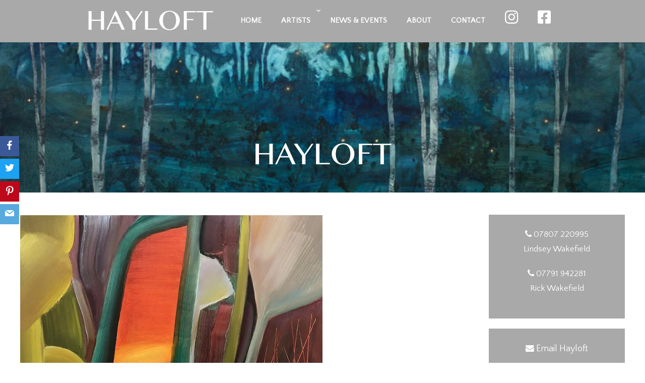

--- FILE ---
content_type: text/html; charset=UTF-8
request_url: https://thehayloftgallery.co.uk/gmedia/lindsey-hambleton-glow-thumb-jpg/
body_size: 23928
content:
<!DOCTYPE html>
<html lang="en-GB" prefix="og: https://ogp.me/ns#">
<head>
	<meta charset="UTF-8">
	<meta name="viewport" content="width=device-width, initial-scale=1">
	<link rel="profile" href="http://gmpg.org/xfn/11">
		
<!-- Search Engine Optimization by Rank Math - https://rankmath.com/ -->
<title>Glow - HAYLOFT</title>
<meta name="description" content="SOLD"/>
<meta name="robots" content="follow, index, max-snippet:-1, max-video-preview:-1, max-image-preview:large"/>
<link rel="canonical" href="https://thehayloftgallery.co.uk/gmedia/lindsey-hambleton-glow-thumb-jpg/" />
<meta property="og:locale" content="en_GB" />
<meta property="og:type" content="article" />
<meta property="og:title" content="Glow - HAYLOFT" />
<meta property="og:description" content="SOLD" />
<meta property="og:url" content="https://thehayloftgallery.co.uk/gmedia/lindsey-hambleton-glow-thumb-jpg/" />
<meta property="og:site_name" content="HAYLOFT" />
<meta property="article:publisher" content="https://www.facebook.com/hayloftmidcentury/" />
<meta property="og:updated_time" content="2021-08-05T16:51:18+00:00" />
<meta property="og:image" content="https://thehayloftgallery.co.uk/wp-content/uploads/2020/10/affordable-art-fair-ablitt.jpg" />
<meta property="og:image:secure_url" content="https://thehayloftgallery.co.uk/wp-content/uploads/2020/10/affordable-art-fair-ablitt.jpg" />
<meta property="og:image:width" content="1027" />
<meta property="og:image:height" content="737" />
<meta property="og:image:alt" content="Hayloft Contemporary - Affordable Art Fair" />
<meta property="og:image:type" content="image/jpeg" />
<meta name="twitter:card" content="summary_large_image" />
<meta name="twitter:title" content="Glow - HAYLOFT" />
<meta name="twitter:description" content="SOLD" />
<meta name="twitter:site" content="@HayloftDesign" />
<meta name="twitter:creator" content="@HayloftDesign" />
<meta name="twitter:image" content="https://thehayloftgallery.co.uk/wp-content/uploads/2020/10/affordable-art-fair-ablitt.jpg" />
<!-- /Rank Math WordPress SEO plugin -->

<link rel='dns-prefetch' href='//static.addtoany.com' />
<link rel='dns-prefetch' href='//fonts.googleapis.com' />
<link rel='dns-prefetch' href='//use.fontawesome.com' />
<link rel="alternate" type="application/rss+xml" title="HAYLOFT &raquo; Feed" href="https://thehayloftgallery.co.uk/feed/" />
		<!-- Gmedia Open Graph Meta Image -->
		<meta property="og:title" content="Glow"/>
		<meta property="og:description" content="SOLD"/>
		<meta property="og:image" content="https://thehayloftgallery.co.uk/wp-content/grand-media/image/lindsey-hambleton-glow-thumb.jpg"/>
		<!-- End Gmedia Open Graph Meta Image -->
		<script type="text/javascript">
/* <![CDATA[ */
window._wpemojiSettings = {"baseUrl":"https:\/\/s.w.org\/images\/core\/emoji\/14.0.0\/72x72\/","ext":".png","svgUrl":"https:\/\/s.w.org\/images\/core\/emoji\/14.0.0\/svg\/","svgExt":".svg","source":{"concatemoji":"https:\/\/thehayloftgallery.co.uk\/wp-includes\/js\/wp-emoji-release.min.js?ver=6.4.3"}};
/*! This file is auto-generated */
!function(i,n){var o,s,e;function c(e){try{var t={supportTests:e,timestamp:(new Date).valueOf()};sessionStorage.setItem(o,JSON.stringify(t))}catch(e){}}function p(e,t,n){e.clearRect(0,0,e.canvas.width,e.canvas.height),e.fillText(t,0,0);var t=new Uint32Array(e.getImageData(0,0,e.canvas.width,e.canvas.height).data),r=(e.clearRect(0,0,e.canvas.width,e.canvas.height),e.fillText(n,0,0),new Uint32Array(e.getImageData(0,0,e.canvas.width,e.canvas.height).data));return t.every(function(e,t){return e===r[t]})}function u(e,t,n){switch(t){case"flag":return n(e,"\ud83c\udff3\ufe0f\u200d\u26a7\ufe0f","\ud83c\udff3\ufe0f\u200b\u26a7\ufe0f")?!1:!n(e,"\ud83c\uddfa\ud83c\uddf3","\ud83c\uddfa\u200b\ud83c\uddf3")&&!n(e,"\ud83c\udff4\udb40\udc67\udb40\udc62\udb40\udc65\udb40\udc6e\udb40\udc67\udb40\udc7f","\ud83c\udff4\u200b\udb40\udc67\u200b\udb40\udc62\u200b\udb40\udc65\u200b\udb40\udc6e\u200b\udb40\udc67\u200b\udb40\udc7f");case"emoji":return!n(e,"\ud83e\udef1\ud83c\udffb\u200d\ud83e\udef2\ud83c\udfff","\ud83e\udef1\ud83c\udffb\u200b\ud83e\udef2\ud83c\udfff")}return!1}function f(e,t,n){var r="undefined"!=typeof WorkerGlobalScope&&self instanceof WorkerGlobalScope?new OffscreenCanvas(300,150):i.createElement("canvas"),a=r.getContext("2d",{willReadFrequently:!0}),o=(a.textBaseline="top",a.font="600 32px Arial",{});return e.forEach(function(e){o[e]=t(a,e,n)}),o}function t(e){var t=i.createElement("script");t.src=e,t.defer=!0,i.head.appendChild(t)}"undefined"!=typeof Promise&&(o="wpEmojiSettingsSupports",s=["flag","emoji"],n.supports={everything:!0,everythingExceptFlag:!0},e=new Promise(function(e){i.addEventListener("DOMContentLoaded",e,{once:!0})}),new Promise(function(t){var n=function(){try{var e=JSON.parse(sessionStorage.getItem(o));if("object"==typeof e&&"number"==typeof e.timestamp&&(new Date).valueOf()<e.timestamp+604800&&"object"==typeof e.supportTests)return e.supportTests}catch(e){}return null}();if(!n){if("undefined"!=typeof Worker&&"undefined"!=typeof OffscreenCanvas&&"undefined"!=typeof URL&&URL.createObjectURL&&"undefined"!=typeof Blob)try{var e="postMessage("+f.toString()+"("+[JSON.stringify(s),u.toString(),p.toString()].join(",")+"));",r=new Blob([e],{type:"text/javascript"}),a=new Worker(URL.createObjectURL(r),{name:"wpTestEmojiSupports"});return void(a.onmessage=function(e){c(n=e.data),a.terminate(),t(n)})}catch(e){}c(n=f(s,u,p))}t(n)}).then(function(e){for(var t in e)n.supports[t]=e[t],n.supports.everything=n.supports.everything&&n.supports[t],"flag"!==t&&(n.supports.everythingExceptFlag=n.supports.everythingExceptFlag&&n.supports[t]);n.supports.everythingExceptFlag=n.supports.everythingExceptFlag&&!n.supports.flag,n.DOMReady=!1,n.readyCallback=function(){n.DOMReady=!0}}).then(function(){return e}).then(function(){var e;n.supports.everything||(n.readyCallback(),(e=n.source||{}).concatemoji?t(e.concatemoji):e.wpemoji&&e.twemoji&&(t(e.twemoji),t(e.wpemoji)))}))}((window,document),window._wpemojiSettings);
/* ]]> */
</script>

<style id='cf-frontend-style-inline-css' type='text/css'>
@font-face {
	font-family: 'MyanmarMN';
	font-weight: 400;
	font-display: auto;
	src: url('http://thehayloftgallery.co.uk/wp-content/uploads/2020/10/MyanmarMN-01.woff') format('woff'),
		url('http://thehayloftgallery.co.uk/wp-content/uploads/2020/10/MyanmarMN-01.ttf') format('truetype'),
		url('http://thehayloftgallery.co.uk/wp-content/uploads/2020/10/MyanmarMN-01.eot?#iefix') format('embedded-opentype'),
		url('http://thehayloftgallery.co.uk/wp-content/uploads/2020/10/MyanmarMN-01.svg') format('svg'),
		url('http://thehayloftgallery.co.uk/wp-content/uploads/2020/10/MyanmarMN-01.otf') format('OpenType');
}
</style>
<link rel='stylesheet' id='sbi_styles-css' href='https://thehayloftgallery.co.uk/wp-content/plugins/instagram-feed/css/sbi-styles.min.css?ver=6.2.8' type='text/css' media='all' />
<style id='wp-emoji-styles-inline-css' type='text/css'>

	img.wp-smiley, img.emoji {
		display: inline !important;
		border: none !important;
		box-shadow: none !important;
		height: 1em !important;
		width: 1em !important;
		margin: 0 0.07em !important;
		vertical-align: -0.1em !important;
		background: none !important;
		padding: 0 !important;
	}
</style>
<link rel='stylesheet' id='cpsh-shortcodes-css' href='https://thehayloftgallery.co.uk/wp-content/plugins/column-shortcodes//assets/css/shortcodes.css?ver=1.0.1' type='text/css' media='all' />
<link rel='stylesheet' id='contact-form-7-css' href='https://thehayloftgallery.co.uk/wp-content/plugins/contact-form-7/includes/css/styles.css?ver=5.8.6' type='text/css' media='all' />
<link rel='stylesheet' id='foobox-free-min-css' href='https://thehayloftgallery.co.uk/wp-content/plugins/foobox-image-lightbox/free/css/foobox.free.min.css?ver=2.7.27' type='text/css' media='all' />
<link rel='stylesheet' id='menu-image-css' href='https://thehayloftgallery.co.uk/wp-content/plugins/menu-image/includes/css/menu-image.css?ver=3.11' type='text/css' media='all' />
<link rel='stylesheet' id='dashicons-css' href='https://thehayloftgallery.co.uk/wp-includes/css/dashicons.min.css?ver=6.4.3' type='text/css' media='all' />
<link rel='stylesheet' id='obfx-module-pub-css-social-sharing-module-0-css' href='https://thehayloftgallery.co.uk/wp-content/plugins/themeisle-companion/obfx_modules/social-sharing/css/public.css?ver=2.10.28' type='text/css' media='all' />
<link rel='stylesheet' id='obfx-module-pub-css-social-sharing-module-1-css' href='https://thehayloftgallery.co.uk/wp-content/plugins/themeisle-companion/obfx_modules/social-sharing/css/vendor/socicon/socicon.css?ver=2.10.28' type='text/css' media='all' />
<link rel='stylesheet' id='widgetopts-styles-css' href='https://thehayloftgallery.co.uk/wp-content/plugins/widget-options/assets/css/widget-options.css' type='text/css' media='all' />
<link rel='stylesheet' id='type-fonts-css' href='https://fonts.googleapis.com/css?family=Nunito+Sans%3A400%2C700%2C300%2C400italic%2C700italic%7CPoppins%3A400%2C700&#038;subset=latin%2Clatin-ext&#038;display=fallback' type='text/css' media='all' />
<link rel='stylesheet' id='type-material-icons-css' href='https://fonts.googleapis.com/icon?family=Material+Icons&#038;display=swap' type='text/css' media='all' />
<link rel='stylesheet' id='type-social-icons-css' href='https://thehayloftgallery.co.uk/wp-content/themes/type/fonts/socicon.min.css?ver=3.5.2' type='text/css' media='all' />
<link rel='stylesheet' id='type-style-css' href='https://thehayloftgallery.co.uk/wp-content/themes/type/style.css?ver=1.1.2' type='text/css' media='all' />
<style id='type-style-inline-css' type='text/css'>
.header-image {padding-top: 18px;padding-bottom: 18px;}
		.header-image:before {
		content: '';
		position: absolute;
		left: 0;
		top: 0;
		width: 100%;
		height: 100%;
		background-color: #000;
		}.header-image:before {opacity: 0.0;}
		a, a:hover, .site-info a:hover, .entry-content .has-accent-color,
		.site-credits a:hover, .widget a:hover, .widget-area ul li a:hover, .comment-metadata a:hover, .entry-header .comments-link a:hover,
		.site-title a:hover, .entry-title a:hover, .category-title a:hover, .entry-footer .material-icons, .posts-navigation a:hover, .large-post .read-more,
		.main-navigation li:hover > a, .main-navigation li:focus > a,
		.main-navigation .current_page_item > a, .main-navigation .current-menu-item > a,
		.dropdown-toggle:hover, .dropdown-toggle:focus, .site-footer .col-12 #sb_instagram .sbi_follow_btn a:hover {
		color: #a9a9a9;
		}
		button, input[type='button'], input[type='reset'], input[type='submit'], .entry-content .has-accent-background-color,
		.large-post .read-more:hover, .sidebar .widget_tag_cloud a:hover, .reply a:hover, .main-navigation > ul > li.current-menu-item:before {
		background-color: #a9a9a9;
		}
		blockquote {border-left-color: #a9a9a9;}
		.large-post .read-more, .reply a, .posts-loop .entry-thumbnail:hover img, .list-vertical .entry-thumbnail:hover {
		border-color: #a9a9a9;
		}
		.format-audio .entry-thumbnail:after, .format-gallery .entry-thumbnail:after, .format-image .entry-thumbnail:after, .format-quote .entry-thumbnail:after, .format-video .entry-thumbnail:after {
		border-top-color: #a9a9a9;
		}
			button, input[type='button'], input[type='reset'], input[type='submit'], .large-post .read-more:hover, .sidebar .widget_tag_cloud a:hover, .reply a:hover,
			.format-audio .entry-thumbnail:before, .format-gallery .entry-thumbnail:before, .format-image .entry-thumbnail:before, .format-quote .entry-thumbnail:before, .format-video .entry-thumbnail:before {
			color: rgba(0,0,0,.7);
			}
</style>
<link rel='stylesheet' id='gca-column-styles-css' href='https://thehayloftgallery.co.uk/wp-content/plugins/genesis-columns-advanced/css/gca-column-styles.css?ver=6.4.3' type='text/css' media='all' />
<link rel='stylesheet' id='bfa-font-awesome-css' href='https://use.fontawesome.com/releases/v5.15.4/css/all.css?ver=2.0.3' type='text/css' media='all' />
<link rel='stylesheet' id='bfa-font-awesome-v4-shim-css' href='https://use.fontawesome.com/releases/v5.15.4/css/v4-shims.css?ver=2.0.3' type='text/css' media='all' />
<style id='bfa-font-awesome-v4-shim-inline-css' type='text/css'>

			@font-face {
				font-family: 'FontAwesome';
				src: url('https://use.fontawesome.com/releases/v5.15.4/webfonts/fa-brands-400.eot'),
				url('https://use.fontawesome.com/releases/v5.15.4/webfonts/fa-brands-400.eot?#iefix') format('embedded-opentype'),
				url('https://use.fontawesome.com/releases/v5.15.4/webfonts/fa-brands-400.woff2') format('woff2'),
				url('https://use.fontawesome.com/releases/v5.15.4/webfonts/fa-brands-400.woff') format('woff'),
				url('https://use.fontawesome.com/releases/v5.15.4/webfonts/fa-brands-400.ttf') format('truetype'),
				url('https://use.fontawesome.com/releases/v5.15.4/webfonts/fa-brands-400.svg#fontawesome') format('svg');
			}

			@font-face {
				font-family: 'FontAwesome';
				src: url('https://use.fontawesome.com/releases/v5.15.4/webfonts/fa-solid-900.eot'),
				url('https://use.fontawesome.com/releases/v5.15.4/webfonts/fa-solid-900.eot?#iefix') format('embedded-opentype'),
				url('https://use.fontawesome.com/releases/v5.15.4/webfonts/fa-solid-900.woff2') format('woff2'),
				url('https://use.fontawesome.com/releases/v5.15.4/webfonts/fa-solid-900.woff') format('woff'),
				url('https://use.fontawesome.com/releases/v5.15.4/webfonts/fa-solid-900.ttf') format('truetype'),
				url('https://use.fontawesome.com/releases/v5.15.4/webfonts/fa-solid-900.svg#fontawesome') format('svg');
			}

			@font-face {
				font-family: 'FontAwesome';
				src: url('https://use.fontawesome.com/releases/v5.15.4/webfonts/fa-regular-400.eot'),
				url('https://use.fontawesome.com/releases/v5.15.4/webfonts/fa-regular-400.eot?#iefix') format('embedded-opentype'),
				url('https://use.fontawesome.com/releases/v5.15.4/webfonts/fa-regular-400.woff2') format('woff2'),
				url('https://use.fontawesome.com/releases/v5.15.4/webfonts/fa-regular-400.woff') format('woff'),
				url('https://use.fontawesome.com/releases/v5.15.4/webfonts/fa-regular-400.ttf') format('truetype'),
				url('https://use.fontawesome.com/releases/v5.15.4/webfonts/fa-regular-400.svg#fontawesome') format('svg');
				unicode-range: U+F004-F005,U+F007,U+F017,U+F022,U+F024,U+F02E,U+F03E,U+F044,U+F057-F059,U+F06E,U+F070,U+F075,U+F07B-F07C,U+F080,U+F086,U+F089,U+F094,U+F09D,U+F0A0,U+F0A4-F0A7,U+F0C5,U+F0C7-F0C8,U+F0E0,U+F0EB,U+F0F3,U+F0F8,U+F0FE,U+F111,U+F118-F11A,U+F11C,U+F133,U+F144,U+F146,U+F14A,U+F14D-F14E,U+F150-F152,U+F15B-F15C,U+F164-F165,U+F185-F186,U+F191-F192,U+F1AD,U+F1C1-F1C9,U+F1CD,U+F1D8,U+F1E3,U+F1EA,U+F1F6,U+F1F9,U+F20A,U+F247-F249,U+F24D,U+F254-F25B,U+F25D,U+F267,U+F271-F274,U+F279,U+F28B,U+F28D,U+F2B5-F2B6,U+F2B9,U+F2BB,U+F2BD,U+F2C1-F2C2,U+F2D0,U+F2D2,U+F2DC,U+F2ED,U+F328,U+F358-F35B,U+F3A5,U+F3D1,U+F410,U+F4AD;
			}
		
</style>
<link rel='stylesheet' id='addtoany-css' href='https://thehayloftgallery.co.uk/wp-content/plugins/add-to-any/addtoany.min.css?ver=1.16' type='text/css' media='all' />
<link rel='stylesheet' id='forget-about-shortcode-buttons-css' href='https://thehayloftgallery.co.uk/wp-content/plugins/forget-about-shortcode-buttons/public/css/button-styles.css?ver=2.1.3' type='text/css' media='all' />
<link rel='stylesheet' id='gmedia-global-frontend-css' href='https://thehayloftgallery.co.uk/wp-content/plugins/grand-media/assets/gmedia.global.front.css?ver=1.15.0' type='text/css' media='all' />
<!--n2css--><script type="text/javascript" id="addtoany-core-js-before">
/* <![CDATA[ */
window.a2a_config=window.a2a_config||{};a2a_config.callbacks=[];a2a_config.overlays=[];a2a_config.templates={};a2a_localize = {
	Share: "Share",
	Save: "Save",
	Subscribe: "Subscribe",
	Email: "Email",
	Bookmark: "Bookmark",
	ShowAll: "Show All",
	ShowLess: "Show less",
	FindServices: "Find service(s)",
	FindAnyServiceToAddTo: "Instantly find any service to add to",
	PoweredBy: "Powered by",
	ShareViaEmail: "Share via email",
	SubscribeViaEmail: "Subscribe via email",
	BookmarkInYourBrowser: "Bookmark in your browser",
	BookmarkInstructions: "Press Ctrl+D or \u2318+D to bookmark this page",
	AddToYourFavorites: "Add to your favourites",
	SendFromWebOrProgram: "Send from any email address or email program",
	EmailProgram: "Email program",
	More: "More&#8230;",
	ThanksForSharing: "Thanks for sharing!",
	ThanksForFollowing: "Thanks for following!"
};
/* ]]> */
</script>
<script type="text/javascript" async src="https://static.addtoany.com/menu/page.js" id="addtoany-core-js"></script>
<script type="text/javascript" src="https://thehayloftgallery.co.uk/wp-includes/js/jquery/jquery.min.js?ver=3.7.1" id="jquery-core-js"></script>
<script type="text/javascript" src="https://thehayloftgallery.co.uk/wp-includes/js/jquery/jquery-migrate.min.js?ver=3.4.1" id="jquery-migrate-js"></script>
<script type="text/javascript" async src="https://thehayloftgallery.co.uk/wp-content/plugins/add-to-any/addtoany.min.js?ver=1.1" id="addtoany-jquery-js"></script>
<script type="text/javascript" src="https://thehayloftgallery.co.uk/wp-content/plugins/wp-image-zoooom/assets/js/jquery.image_zoom.min.js?ver=1.55" id="image_zoooom-js"></script>
<script type="text/javascript" id="image_zoooom-init-js-extra">
/* <![CDATA[ */
var IZ = {"with_woocommerce":"0","exchange_thumbnails":"1","woo_categories":"0","enable_mobile":"","options":[],"woo_slider":"0"};
/* ]]> */
</script>
<script type="text/javascript" src="https://thehayloftgallery.co.uk/wp-content/plugins/wp-image-zoooom/assets/js/image_zoom-init.js?ver=1.55" id="image_zoooom-init-js"></script>
<script type="text/javascript" id="foobox-free-min-js-before">
/* <![CDATA[ */
/* Run FooBox FREE (v2.7.27) */
var FOOBOX = window.FOOBOX = {
	ready: true,
	disableOthers: false,
	o: {wordpress: { enabled: true }, countMessage:'image %index of %total', captions: { dataTitle: ["captionTitle","title"], dataDesc: ["captionDesc","description"] }, excludes:'.fbx-link,.nofoobox,.nolightbox,a[href*="pinterest.com/pin/create/button/"]', affiliate : { enabled: false }},
	selectors: [
		".foogallery-container.foogallery-lightbox-foobox", ".foogallery-container.foogallery-lightbox-foobox-free", ".gallery", ".wp-block-gallery", ".wp-caption", ".wp-block-image", "a:has(img[class*=wp-image-])", ".foobox"
	],
	pre: function( $ ){
		// Custom JavaScript (Pre)
		
	},
	post: function( $ ){
		// Custom JavaScript (Post)
		
		// Custom Captions Code
		
	},
	custom: function( $ ){
		// Custom Extra JS
		
	}
};
/* ]]> */
</script>
<script type="text/javascript" src="https://thehayloftgallery.co.uk/wp-content/plugins/foobox-image-lightbox/free/js/foobox.free.min.js?ver=2.7.27" id="foobox-free-min-js"></script>
<link rel="https://api.w.org/" href="https://thehayloftgallery.co.uk/wp-json/" /><link rel="EditURI" type="application/rsd+xml" title="RSD" href="https://thehayloftgallery.co.uk/xmlrpc.php?rsd" />
<meta name="generator" content="WordPress 6.4.3" />
<link rel='shortlink' href='https://thehayloftgallery.co.uk/?p=1648' />
<link rel="alternate" type="application/json+oembed" href="https://thehayloftgallery.co.uk/wp-json/oembed/1.0/embed?url=https%3A%2F%2Fthehayloftgallery.co.uk%2Fgmedia%2Flindsey-hambleton-glow-thumb-jpg%2F" />
<link rel="alternate" type="text/xml+oembed" href="https://thehayloftgallery.co.uk/wp-json/oembed/1.0/embed?url=https%3A%2F%2Fthehayloftgallery.co.uk%2Fgmedia%2Flindsey-hambleton-glow-thumb-jpg%2F&#038;format=xml" />
	<link rel="preconnect" href="https://fonts.googleapis.com">
	<link rel="preconnect" href="https://fonts.gstatic.com">
	<link href='https://fonts.googleapis.com/css2?display=swap&family=Quattrocento+Sans' rel='stylesheet'><style id="mystickymenu" type="text/css">#mysticky-nav { width:100%; position: static; }#mysticky-nav.wrapfixed { position:fixed; left: 0px; margin-top:0px;  z-index: 99990; -webkit-transition: 0.3s; -moz-transition: 0.3s; -o-transition: 0.3s; transition: 0.3s; -ms-filter:"progid:DXImageTransform.Microsoft.Alpha(Opacity=100)"; filter: alpha(opacity=100); opacity:1; background-color: #a9a9a9;}#mysticky-nav.wrapfixed .myfixed{ background-color: #a9a9a9; position: relative;top: auto;left: auto;right: auto;}#mysticky-nav.wrapfixed ul li.menu-item a { color: #ffffff;}#mysticky-nav .myfixed { margin:0 auto; float:none; border:0px; background:none; max-width:100%; }</style>			<style type="text/css">
																															</style>
			<!-- Enter your scripts here -->
<!-- <meta name="GmediaGallery" version="1.22.0/1.8.0" license="3091:1sl-4860-60cb-222c" /> -->
<style type="text/css">img.zoooom,.zoooom img{padding:0!important;}</style><link rel="icon" href="https://thehayloftgallery.co.uk/wp-content/uploads/2020/11/cropped-tiny-logo-1-32x32.jpg" sizes="32x32" />
<link rel="icon" href="https://thehayloftgallery.co.uk/wp-content/uploads/2020/11/cropped-tiny-logo-1-192x192.jpg" sizes="192x192" />
<link rel="apple-touch-icon" href="https://thehayloftgallery.co.uk/wp-content/uploads/2020/11/cropped-tiny-logo-1-180x180.jpg" />
<meta name="msapplication-TileImage" content="https://thehayloftgallery.co.uk/wp-content/uploads/2020/11/cropped-tiny-logo-1-270x270.jpg" />
		<style type="text/css" id="wp-custom-css">
			body{
	font-family: Quattrocento Sans;
}

.postid-3042 #content {
  margin-left: auto!important;
	margin-right: auto!important;
	width: 100%!important;
}


#post-grid-3050.post-grid.grid {margin-top: -60px!important;}

.main-navigation ul ul.sub-menu
{font-size: 1em!important;
	margin-top: 15px!important;
	list-style-type: none!important;
}

.main-navigation .sub-menu li a {
border: none!important;
	line-height: 0.4em;
}

body.page-id-2806 {
background: #ffffff !important;
}

#menu-toggle {
	filter: invert(1);
}

.mobile-navbar.clear {position: absolute;
border:none;
	background-color: #a9a9a9;}

.mobile-navbar.clear search {display: none!important;}


@media only screen and (min-width: 600px) {.sub-menu {background-color: #a9a9a9!important;}}

@media screen and ( max-width: 600px ){.header-image{
      background-image: url("http://thehayloftgallery.co.uk/wp-content/uploads/2020/10/hayloft-grey-header.jpg") !important;
      max-height: 150px !important;
      background-position: 49% 7px !important;
  }
}

@media screen and ( max-width: 900px ){.header-image{
      background-image: url("http://thehayloftgallery.co.uk/wp-content/uploads/2020/10/hayloft-grey-header.jpg") !important;
      max-height: 150px !important;
      background-position: 49% px !important;
  }
}

@media only screen and (max-width: 900px){
	.site-title{display:none;}

@media only screen and (max-width: 900px){
	.header-image{
		height: 50px!important;
		width: 65%!important;
				display: block!important;
margin: 0 auto!important;
	}}

@media only screen and (max-width: 900px){
	.site-header{ background-color: #a9a9a9;
}
	}}

@media only screen and (min-width: 900px){.single.single-post .header-image {
display: none!important;
	}}
	

@media only screen and (max-width: 900px) {.header-image {
	position: relative;
	max-width: 100%;
	height: 250px;
	padding: 20px 0;
	top: -7px!important;
	background-repeat: no-repeat;
	}}

.element.element_1638019352469.excerpt {margin-top: -10px;}

.main.navbar {display: all!important;}

@media screen and ( min-width: 1200px ){.post-grid.grid {width: 100%;
margin: auto!important;
	margin-left: -25px!important;}}

@media screen and ( max-width: 1200px ){.post-grid.grid {max-width: 95%;
margin: auto!important;
	margin-left: -20px!important;
}}


header#masthead.site-header.has-header-image a{color: #ffffff!important;}

.grid-items a {color: #666666!important;}

.page-id-30 a {color: #ffffff!important;}

.page-id-9 a {color: #ffffff!important;}

#primary.content-area {margin-top: 15px!important;}

.page a {color: #333333;}


.sidebar {margin-top: 6px!important;}

.footer-copy {display: none;}

.site-title {
	font-family: MyanmarMN, verdana!important;
	margin: 0;
	padding-top: -10px;
	padding: 0;
	font-size: 60px!important;
	font-weight: 300;
	line-height: 1.25;
}

@media only screen and (max-width: 400px){.site-title {
	font-family: MyanmarMN,verdana!important;
	margin-top: -15px!important;
	padding-top: -20px!important;
	font-size: 40px!important;
	font-weight: 100;
	line-height: 1.25;
	}}

.site-title a:focus,
.site-title a:active {
	outline: 0;
}

.mc4wp-form label {
    width: 90px;
    display: inline-block;
}
@media only screen and (max-width: 400px){
   .embed-container {
 margin: 0px!important;
		 max-width: 60%!important;
		 height: 100%;
	 margin-top: -30px!important;
		position: absolute;
	}}

@media only screen and (min-width: 993px) {.embed-container {
 margin: auto;
  width: 100%!important;
padding: 70px;
		 margin-top: -10px;
	}}

@media only screen and (max-width: 992px) and (min-width: 300px) {.embed-container {max-width: 100%!important;
	height: 150px!important;
	margin-top: -20px!important;
	margin: auto!important;}
}

@media only screen and (max-width: 992px) {
.skin.flat.odd {max-width: 100%!important;
	position: relative;
	margin: auto!important;
	padding: 12px!important;
	}
}

@media only screen and (max-width: 992px) {
.skin.flat.even {max-width: 100%!important;
	position: relative;
	padding: 12px!important;
	margin: auto!important;
	}
}


@media only screen and (max-width: 992px) {
.post-grid.grid {max-width: 100%!important;
	position: relative;
	padding: 0px!important;
	margin: auto!important;}
}


.borderless {border: 0px;
margin-top: -20px;
}

.main-navigation.mobile-navigation a {color:#666666!important;}

.main-navigation.mobile-navigation .menu-item-484 {display: none;}

.mobile-navigation a {color:#666666!important;}

@media only screen and (max-width:900px){.page-id-9 .header-image {position: relative;
	padding-top: -0px!important;
	}}


.page-id-196 .gmedia_gallery.amron_module {
	max-width: 950px!important;
	margin: auto;
	}

.single.single-post .main-navbar {
	margin-top: 300px;
	}
.single.single-post .site-header.has-header-image {
	max-height: 100px!important;
	}

.gmsingle .primary.content-area {padding-top: 20px!important;}

.gmedia-template-default.single.single-gmedia .entry-header {display: none!important;}

.gmsingle_photo_info {display: none!important;}

.gmedia-amron-item-menu-holder {position: relative!important;
margin-top: -54px!important;
display: left!important;}


.gmedia-amron-item-title {font-family: monsterrat; 
	font-size: 14px!important;
	letter-spacing: normal!important; 
	margin-left: 0px!important;
}

.gmedia-amron-item-description {margin-left: 0px!important;
	margin-top: -6px!important;
}

.gmedia-amron-image-holder {padding-bottom: 20px;
   }

.gmedia_gallery.amron_module {margin-top: -50px;}

.gmedia-amron-header {
	display: none;
	margin-top: -20px;
}

body.single.single-post .entry-header {
	display: none;
}


.main-menu .sub-menu a {
    color: #666666!important;
}

	
	
.header-image {
	position: relative;
	max-width: 100%;
	height: 250px;
	padding: 20px 0;
	top: 82px;
	background-repeat: no-repeat;
}


nav#site-navigation.main-navigation {
        position: relative;
        top: 0px;
	z-index: 998!important;
    }

.main-navbar {
        position: relative;
        top: -320px;
	z-index: 999!important;
    }


@media only screen and (min-width:768px){.page-id-9 .header-image {
	display: none!important;
	}}

.page-id-30 .header-image {
	display: none;
	}
.page-id-30 .main-navbar {
	margin-top: 300px;
	}
.page-id-30 .site-header.has-header-image {
	max-height: 100px!important;
	}

.page-id-2 .header-image {
	display: none;
	}
.page-id-2 .main-navbar {
	margin-top: 300px;
	}
.page-id-2 .site-header.has-header-image {
	max-height: 100px!important;
	}

.page-id-1257 .header-image {
	display: none;
	}
.page-id-1257 .main-navbar {
	margin-top: 300px;
	}
.page-id-1257 .site-header.has-header-image {
	max-height: 100px!important;
	}

.page-id-9 .header-image {
	display: none;
	}
.page-id-9 .main-navbar {
	margin-top: 300px;
	}
.page-id-9 .site-header.has-header-image {
	max-height: 100px!important;
	}

.page-id-178 .header-image {
	display: none;
	}
.page-id-178 .main-navbar {
	margin-top: 300px;
	}
.page-id-178 .site-header.has-header-image {
	max-height: 100px!important;
	}


@font-face {
	font-family: ‘MyanmarMN’;
	src: url(MyanmarMN-01.eot’);
	src: url(MyanmarMN-01.woff’) format(‘woff’), 
	     url(MyanmarMN-01.ttf’) format(‘truetype’), 
             url(MyanmarMN-01.svg’) format(‘svg’);
}

.sub-menu {background-color: #a9a9a9a;}



.widget_text .textwidget p {
font-size: 1.2em !important;
	color: #ffffff!important;
	text-align: center;
}

.main-navbar a {
	font-size: 15px!important;
	color: #ffffff!important;
padding-right: 25px!important;
	padding-left: 25px;
	padding-top: 20px!important;
	text-decoration: none!important;
}


 
.main-navbar {background-color: #a9a9a9;
}

.site-header.has-header-image {margin-bottom: 8px;}


.page .entry-header {
	display: none;
}
.page .entry-content h2 {
	margin-top: 0;
}

div.site-branding {margin-top: 170px;}

span {
  display: inline-block;
}


@media only screen and (max-width: 900px) {#soliloquy-container-1385 {max-height: none!important;}
	div.soliloquy-caption{ 
  height: 56px;
}
	#soliloquy-container-1385 .soliloquy-caption {position: relative!important;
	border-radius: 0px!important ;}}

@media only screen and (max-width: 900px) {#soliloquy-container-1385 {border-radius: 0px!important;
}}


@media only screen and (max-width: 900px) {div.site-branding {margin-top: 60px;}}

/*this is the mobile slider*/
@media only screen and (max-width: 600px){
	#soliloquy-container-1385 {display: none!important} }


div.soliloquy-caption{ 
  height: 56px;
}


.img-wrapper > img {
  vertical-align: top;
	max-width: 100%;
}

.img-wrapper > img:hover {
  opacity: 0;
	max-width: 100%;
}

hr {border-color: inherit!important;}

div.layer-content p {color: #ffffff;}

div.element.element_1.excerpt p {color: #ffffff;}


.rpwe-block h3 a {
  color: #ffffff!important;
	font-size: 16px;
}
.rpwe-summary {
  color: #eeeeee!important;
}

.rpwe-block li {
  color: #ffffff!important;
	font-size: 16px;
}

/*for links*/
.widget a {
    color: #ffffff!important;
	font-size: 18px;
}

.widget li {
    color: #ffffff!important;
}


/*for all texts inside widgets*/
.widget h3{
    color: #ffffff!important;
}

/*widget title texts*/
.widget h1 {
    color: #ffffff;
}

.soliloquy-container {
    margin-left: auto !important; 
    margin-right: auto !important;
}

body #main ul > li.soliloquy-item:before {content: none !important;}

main.site-main{width:105%;}.has-sidebar main.site-main{width:90%;}.sidebar {width:25%;}

.content{padding: 0;}

.sidebar {
	background-color: #ffffff;
	padding-top: 8px;
}

#secondary .widget {
    padding: 25px;
	font-style: color #ffffff!important;
    background-color: #a9a9a9;
}


.sidebar img {
   border: none !important;
   padding: 0;
}
.stick {
    margin-top: 0 !important;
    position: fixed;
    top: 20px;
    right: 0 !important;
    z-index: 9998;
}

.x-colophon {
    z-index: 9999;
}

rpwe-img {border: 0!important;}


h1.entry-title {
    color: #9c9b9b;
}

.archive #h2{
	background: #ffffff!important;
	}


h1{
	clear: both;
	font-family: trebuchet ms, trebuchet ms;
	color: #9c9b9b!important;}
	

.sidebar ol li, .sidebar ul li {
    font-size: 20px!important;
}


.container {
	max-width: 1200px!important;
	margin: auto;
	transition: all 0.5s ease-in-out 0s;
	padding-left: 10px;
	padding-right: 10px;
}

@media only screen and (max-width: 900px){main.site-main{width:98%;}
	}


@media only screen and (max-width: 900px){primary.content area {
	padding: 0!important;
	padding-right: 0px;
	padding-left: 0px;
	}}

@media only screen and (max-width: 900px) {.sidebar {width: 93%;
	padding: 10px;
	}}


@media only screen and (max-width: 900px){div#primary.content-area {
	padding-right: 0px;
	padding-left:0;
	}}

@media only screen and (max-width: 900px) {.single p {font-size: 14px!important;}}

@media only screen and (max-width: 900px) {.one_half  {font-size: 14px!important;
	}}
@media only screen and (max-width: 900px) {.one_half.last_column  {font-size: 14px!important;
	}}
@media only screen and (max-width: 900px) {.one_third  {font-size: 14px!important;
	}}
@media only screen and (max-width: 900px) {.one_third.last_column  {font-size: 14px!important;
	}}
@media only screen and (max-width: 900px) {.two_third  {font-size: 14px!important;
	}}
@media only screen and (max-width: 900px) {.two_third.last_column  {font-size: 14px!important;
	}}
@media only screen and (max-width: 900px) {.one_fourth  {font-size: 14px!important;
	}}
@media only screen and (max-width: 900px) {.one_fourth.last_column  {font-size: 14px!important;
	}}
@media only screen and (max-width: 900px) {.three_fourth  {font-size: 14px!important;
	}}
@media only screen and (max-width: 900px) {.three_fourth.last_column  {font-size: 14px!important;
	}}





		</style>
			<style id="egf-frontend-styles" type="text/css">
		p {font-family: 'Quattrocento Sans', sans-serif;font-style: normal;font-weight: 400;} h1 {font-family: 'Quattrocento Sans', sans-serif;font-style: normal;font-weight: 400;} h2 {} h3 {font-family: 'Quattrocento Sans', sans-serif;font-style: normal;font-weight: 400;} h4 {font-family: 'Quattrocento Sans', sans-serif;font-style: normal;font-weight: 400;} h5 {font-family: 'Quattrocento Sans', sans-serif;font-style: normal;font-weight: 400;} h6 {font-family: 'Quattrocento Sans', sans-serif;font-style: normal;font-weight: 400;} 	</style>
	</head>
<body class="gmedia-template-default single single-gmedia postid-1648 fpt-template-type header-layout1 fimg-classic content-sidebar">

<div id="page" class="site">
	<a class="skip-link screen-reader-text" href="#main">Skip to content</a>
	
	<div class="mobile-navbar clear">
		<a id="menu-toggle" class="menu-toggle" href="#mobile-navigation" title="Menu"><span class="button-toggle"></span></a>
			</div>
	<div id="mobile-sidebar" class="mobile-sidebar"> 
		<nav id="mobile-navigation" class="main-navigation mobile-navigation" role="navigation" aria-label="Main Menu"></nav>
	</div>
	
	<header id="masthead" class="site-header has-header-image" role="banner">
		
	<div class="site-title-centered">
		
				<div class="header-image" style="background-image: url(https://thehayloftgallery.co.uk/wp-content/uploads/2020/10/cropped-moonlight-by-the-fire-oil-on-panel-150-x-122-cm-2.jpg)">
			<div class="header-image-container">
					
				<div class="site-branding">
								<p class="site-title"><a href="https://thehayloftgallery.co.uk/" rel="home">HAYLOFT</a></p>
																</div><!-- .site-branding -->
				
				
	<div id="social-links" class="social-links">
			</div>			
					</div>
		</div><!-- .header-image-->
			
		<div class="main-navbar">
			<div class="container">
				
	<nav id="site-navigation" class="main-navigation" role="navigation" aria-label="Main Menu">
		<ul id="main-menu" class="main-menu"><li id="menu-item-484" class="menu-item menu-item-type-post_type menu-item-object-page menu-item-home menu-item-484 has-image"><a href="https://thehayloftgallery.co.uk/" class="menu-image-title-hide menu-image-not-hovered"><img width="265" height="74" src="https://thehayloftgallery.co.uk/wp-content/uploads/2020/10/hayloft-web-1.jpg" class="attachment-full size-full wp-post-image" alt="&lt;span class=&quot;menu-image-title-hide menu-image-title&quot;&gt;HOME&lt;/span&gt;&lt;img width=&quot;265&quot; height=&quot;74&quot; src=&quot;https://thehayloftgallery.co.uk/wp-content/uploads/2020/10/hayloft-web-1.jpg&quot; class=&quot;menu-image menu-image-title-hide&quot; alt=&quot;&quot; decoding=&quot;async&quot; /&gt;" title="&lt;span class=&quot;menu-image-title-hide menu-image-title&quot;&gt;HOME&lt;/span&gt;&lt;img width=&quot;265&quot; height=&quot;74&quot; src=&quot;https://thehayloftgallery.co.uk/wp-content/uploads/2020/10/hayloft-web-1.jpg&quot; class=&quot;menu-image menu-image-title-hide&quot; alt=&quot;&quot; decoding=&quot;async&quot; /&gt;" decoding="async" /></a></li>
<li id="menu-item-11" class="menu-item menu-item-type-post_type menu-item-object-page menu-item-home menu-item-11"><a href="https://thehayloftgallery.co.uk/">HOME</a></li>
<li id="menu-item-31" class="menu-item menu-item-type-post_type menu-item-object-page menu-item-has-children menu-item-31"><a href="https://thehayloftgallery.co.uk/artists/">ARTISTS</a>
<ul class="sub-menu">
	<li id="menu-item-304" class="menu-item menu-item-type-post_type menu-item-object-page menu-item-304"><a href="https://thehayloftgallery.co.uk/artists/daniel-ablitt/">Daniel Ablitt</a></li>
	<li id="menu-item-2925" class="menu-item menu-item-type-post_type menu-item-object-page menu-item-2925"><a href="https://thehayloftgallery.co.uk/artists/holly-bennett/">Holly Bennett</a></li>
	<li id="menu-item-2852" class="menu-item menu-item-type-post_type menu-item-object-page menu-item-2852"><a href="https://thehayloftgallery.co.uk/artists/louisa-boyd/">Louisa Boyd</a></li>
	<li id="menu-item-3016" class="menu-item menu-item-type-post_type menu-item-object-page menu-item-3016"><a href="https://thehayloftgallery.co.uk/artists/neil-wood/">Neil Wood</a></li>
	<li id="menu-item-299" class="menu-item menu-item-type-post_type menu-item-object-page menu-item-299"><a href="https://thehayloftgallery.co.uk/artists/sally-grant/">Sally Grant</a></li>
	<li id="menu-item-3015" class="menu-item menu-item-type-post_type menu-item-object-page menu-item-3015"><a href="https://thehayloftgallery.co.uk/artists/gareth-griffiths/">Gareth Griffiths</a></li>
	<li id="menu-item-303" class="menu-item menu-item-type-post_type menu-item-object-page menu-item-303"><a href="https://thehayloftgallery.co.uk/artists/lindsey-hambleton/">Lindsey Hambleton</a></li>
	<li id="menu-item-2805" class="menu-item menu-item-type-post_type menu-item-object-page menu-item-2805"><a href="https://thehayloftgallery.co.uk/artists/dominic-madden/">Dominic Madden</a></li>
	<li id="menu-item-2924" class="menu-item menu-item-type-post_type menu-item-object-page menu-item-2924"><a href="https://thehayloftgallery.co.uk/artists/neil-mason/">Neil Mason</a></li>
	<li id="menu-item-300" class="menu-item menu-item-type-post_type menu-item-object-page menu-item-300"><a href="https://thehayloftgallery.co.uk/artists/ama-menec/">Ama Menec</a></li>
	<li id="menu-item-3956" class="menu-item menu-item-type-post_type menu-item-object-page menu-item-3956"><a href="https://thehayloftgallery.co.uk/artists/tessa-pearson/">Tessa Pearson</a></li>
	<li id="menu-item-302" class="menu-item menu-item-type-post_type menu-item-object-page menu-item-302"><a href="https://thehayloftgallery.co.uk/artists/barbara-peirson/">Barbara Peirson</a></li>
	<li id="menu-item-295" class="menu-item menu-item-type-post_type menu-item-object-page menu-item-295"><a href="https://thehayloftgallery.co.uk/artists/keith-simpson/">Keith Simpson</a></li>
	<li id="menu-item-298" class="menu-item menu-item-type-post_type menu-item-object-page menu-item-298"><a href="https://thehayloftgallery.co.uk/artists/paul-smith/">Paul Smith Sculpture</a></li>
	<li id="menu-item-297" class="menu-item menu-item-type-post_type menu-item-object-page menu-item-297"><a href="https://thehayloftgallery.co.uk/artists/kristan-baggaley/">Kristan Baggaley</a></li>
	<li id="menu-item-296" class="menu-item menu-item-type-post_type menu-item-object-page menu-item-296"><a href="https://thehayloftgallery.co.uk/artists/colin-halliday/">Colin Halliday</a></li>
</ul>
</li>
<li id="menu-item-176" class="menu-item menu-item-type-post_type menu-item-object-page menu-item-176"><a href="https://thehayloftgallery.co.uk/events/">NEWS &#038; EVENTS</a></li>
<li id="menu-item-432" class="menu-item menu-item-type-post_type menu-item-object-page menu-item-432"><a href="https://thehayloftgallery.co.uk/about/">ABOUT</a></li>
<li id="menu-item-179" class="menu-item menu-item-type-post_type menu-item-object-page menu-item-179"><a href="https://thehayloftgallery.co.uk/contact/">CONTACT</a></li>
<li id="menu-item-263" class="menu-item menu-item-type-custom menu-item-object-custom menu-item-263"><a href="https://www.instagram.com/hay.loft.design/"><i class="fa fa-instagram fa-2x" aria-hidden="true"></i></a></li>
<li id="menu-item-255" class="menu-item menu-item-type-custom menu-item-object-custom menu-item-255"><a href="https://www.facebook.com/hayloftmidcentury"><i class="fa fa-facebook-square fa-2x" aria-hidden="true"></i></a></li>
</ul>	</nav>
								</div>
		</div>
		
	</div>
		</header><!-- #masthead -->
	
		
	<div id="content" class="site-content">
		<div class="container">
			<div class="inside">

	
		
	<div id="primary" class="content-area">
		<main id="main" class="site-main" role="main">
	
		
<article id="post-1648" class="post-1648 gmedia type-gmedia status-publish hentry">
		
		
		<header class="entry-header">
			<div class="entry-meta entry-category">
				<span class="cat-links"></span>
			</div>
			<h1 class="entry-title"><span>Glow</span></h1>			<div class="entry-meta">
				<span class="posted-on"><span class="screen-reader-text">Posted on</span><a href="https://thehayloftgallery.co.uk/gmedia/lindsey-hambleton-glow-thumb-jpg/" rel="bookmark"><time class="entry-date published" datetime="2021-05-30T22:11:00+00:00">May 30, 2021</time><time class="updated" datetime="2021-08-05T16:51:18+00:00">August 5, 2021</time></a></span><span class="byline"><span class="author vcard"><img alt='' src='https://secure.gravatar.com/avatar/34aee7abbff9652dcb469a23a74fee3f?s=24&#038;d=mm&#038;r=g' srcset='https://secure.gravatar.com/avatar/34aee7abbff9652dcb469a23a74fee3f?s=48&#038;d=mm&#038;r=g 2x' class='avatar avatar-24 photo' height='24' width='24' decoding='async'/><span class="screen-reader-text">Author</span><a class="url fn n" href="https://thehayloftgallery.co.uk/author/admin/">admin</a></span></span>			</div>
		</header><!-- .entry-header -->
				
	
	<div class="entry-content">
		<div class="GmediaGallery_SinglePage">					<a class="gmedia-item-link" rel="gmedia-item"						href="http://thehayloftgallery.co.uk/lindsey-hambleton/glow/" target=&quot;_self&quot;><img class="gmedia-item"							style="max-width:100%;"							src="https://thehayloftgallery.co.uk/wp-content/grand-media/image/lindsey-hambleton-glow-thumb.jpg"							alt="Glow "/></a>										<div class="gmsingle_wrapper gmsingle_clearfix">						<script type="text/html" class="gm_script2html">							<div class="gmsingle_photo_header gmsingle_clearfix">								<div class="gmsingle_name_wrap gmsingle_clearfix">																			<div class="gmsingle_user_avatar">											<a class="gmsingle_user_avatar_link"												href="https://thehayloftgallery.co.uk/author/admin/"><img													src="https://secure.gravatar.com/avatar/34aee7abbff9652dcb469a23a74fee3f?s=60&#038;d=mm&#038;r=g" alt=""/></a>										</div>																		<div class="gmsingle_title_author">										<div class="gmsingle_title">											Glow 											&nbsp;										</div>										<div class="gmsingle_author_name">											<a class="gmsingle_author_link"												href="https://thehayloftgallery.co.uk/author/admin/">admin</a>										</div>									</div>								</div>							</div>						</script>						<div class="gmsingle_photo_info">							<div class="gmsingle_description_wrap">								<p>SOLD</p>								<script type="text/html" class="gm_script2html">																			<div class="gmsingle_terms">											<span class="gmsingle_term_label">Album:</span>											<span class="gmsingle_album"><span class="gmsingle_term"><a														href="https://thehayloftgallery.co.uk/gmedia-album/lindsey-hambleton-posts/">lindsey-hambleton-thumbs</a></span></span>										</div>																				<div class="gmsingle_terms">											<span class="gmsingle_term_label">Categories:</span>											<span class="gmsingle_categories"><span class='gmsingle_term'><a href='https://thehayloftgallery.co.uk/gmedia-category/Lindsey Hambleton/'>Lindsey Hambleton</a></span></span>										</div>																		</script>							</div>							<script type="text/html" class="gm_script2html">																	<div class="gmsingle_location_section">										<div class="gmsingle_details_title">Location</div>										<div class="gmsingle_location_info">											<a href='https://www.google.com/maps/place/53.2418,-1.9087'												target='_blank'><img class="noLazy"													src='//maps.googleapis.com/maps/api/staticmap?key=&size=320x240&zoom=10&scale=2&maptype=roadmap&markers=53.2418,-1.9087'													alt='' width='320' height='240'/></a>										</div>									</div>																<div class="gmsingle_details_section">									<div class="gmsingle_details_title">Details</div>									<div class="gmsingle_slide_details">																					<div class='gmsingle_exif'>												<div class='gmsingle_label gmsingle_exif_model'>iPhone 8</div>																									<div class='gmsingle_label_small gmsingle_exif_lens'>iPhone 8 back camera 3.99mm f/1.8</div>																										<div class='gmsingle_label_small gmsingle_camera_settings'><span class='gmsingle_exif_focallength'>4mm</span><span class="gmsingle_separator"> / </span><span class='gmsingle_exif_aperture'>ƒ/1.8</span><span class="gmsingle_separator"> / </span><span class='gmsingle_exif_exposure'>1/4s</span><span class="gmsingle_separator"> / </span><span class='gmsingle_exif_iso'>ISO 100</span></div>																							</div>																				<div class='gmsingle_meta'>																							<div class='gmsingle_clearfix'>													<span class='gmsingle_meta_key'>Created</span>													<span class='gmsingle_meta_value'>October 14, 2019</span>												</div>																						<div class='gmsingle_clearfix'>												<span class='gmsingle_meta_key'>Uploaded</span>												<span class='gmsingle_meta_value'>May 30, 2021</span>											</div>										</div>									</div>								</div>							</script>						</div>					</div>					<style>						.gmsingle_clearfix {							display: block;						}						.gmsingle_clearfix::after {							visibility: hidden;							display: block;							font-size: 0;							content: ' ';							clear: both;							height: 0;						}						.gmsingle_wrapper {							margin: 0 auto;						}						.gmsingle_wrapper * {							-webkit-box-sizing: border-box;							-moz-box-sizing: border-box;							box-sizing: border-box;						}						.gmsingle_photo_header {							margin-bottom: 15px;						}						.gmsingle_name_wrap {							padding: 24px 0 2px 80px;							height: 85px;							max-width: 100%;							overflow: hidden;							white-space: nowrap;							position: relative;						}						.gmsingle_name_wrap .gmsingle_user_avatar {							position: absolute;							top: 20px;							left: 0;						}						.gmsingle_name_wrap .gmsingle_user_avatar a.gmsingle_user_avatar_link {							display: block;							text-decoration: none;						}						.gmsingle_name_wrap .gmsingle_user_avatar img {							height: 60px !important;							width: auto;							overflow: hidden;							border-radius: 3px;						}						.gmsingle_name_wrap .gmsingle_title_author {							display: inline-block;							vertical-align: top;							max-width: 100%;						}						.gmsingle_name_wrap .gmsingle_title_author .gmsingle_title {							text-rendering: auto;							font-weight: 100;							font-size: 24px;							width: 100%;							overflow: hidden;							white-space: nowrap;							text-overflow: ellipsis;							margin: 0;							padding: 1px 0;							height: 1.1em;							line-height: 1;							box-sizing: content-box;							letter-spacing: 0;							text-transform: capitalize;						}						.gmsingle_name_wrap .gmsingle_title_author > div {							font-size: 14px;						}						.gmsingle_name_wrap .gmsingle_title_author .gmsingle_author_name {							float: left;						}						.gmsingle_name_wrap .gmsingle_title_author a {							font-size: inherit;						}						.gmsingle_photo_info {							display: flex;							flex-wrap: wrap;						}						.gmsingle_details_title {							margin: 0;							padding: 0;							text-transform: uppercase;							font-size: 18px;							line-height: 1em;							font-weight: 300;							height: 1.1em;							display: inline-block;							overflow: visible;							border: none;						}						.gmsingle_description_wrap {							flex: 1;							overflow: hidden;							min-width: 220px;							max-width: 100%;							padding-right: 7px;							margin-bottom: 30px;						}						.gmsingle_description_wrap .gmsingle_terms {							overflow: hidden;							margin: 0;							position: relative;							font-size: 14px;							font-weight: 300;						}						.gmsingle_description_wrap .gmsingle_term_label {							margin-right: 10px;						}						.gmsingle_description_wrap .gmsingle_term_label:empty {							display: none;						}						.gmsingle_description_wrap .gmsingle_terms .gmsingle_term {							display: inline-block;							margin: 0 12px 1px 0;						}						.gmsingle_description_wrap .gmsingle_terms .gmsingle_term a {							white-space: nowrap;						}						.gmsingle_details_section {							flex: 1;							width: 33%;							padding-right: 7px;							padding-left: 7px;							min-width: 220px;							max-width: 100%;						}						.gmsingle_details_section .gmsingle_slide_details {							margin: 20px 0;						}						.gmsingle_location_section {							flex: 1;							width: 27%;							padding-right: 7px;							padding-left: 7px;							min-width: 220px;							max-width: 100%;						}						.gmsingle_location_section .gmsingle_location_info {							margin: 20px 0;						}						.gmsingle_location_section .gmsingle_location_info * {							display: block;						}						.gmsingle_location_section .gmsingle_location_info img {							width: 100%;							height: auto;						}						.gmsingle_badges {							border-bottom: 1px solid rgba(0, 0, 0, 0.1);							padding-bottom: 17px;							margin-bottom: 12px;							text-align: left;							font-weight: 300;						}						.gmsingle_badges__column {							display: inline-block;							vertical-align: top;							width: 40%;							min-width: 80px;						}						.gmsingle_badges__column .gmsingle_badges__label {							font-size: 14px;						}						.gmsingle_badges__column .gmsingle_badges__count {							font-size: 20px;							line-height: 1em;							margin-top: 1px;						}						.gmsingle_exif {							border-bottom: 1px solid rgba(0, 0, 0, 0.1);							padding-bottom: 12px;							margin-bottom: 12px;							text-align: left;							font-size: 14px;							line-height: 1.7em;							font-weight: 300;						}						.gmsingle_exif .gmsingle_camera_settings .gmsingle_separator {							font-weight: 200;							padding: 0 5px;							display: inline-block;						}						.gmsingle_meta {							padding-bottom: 12px;							margin-bottom: 12px;							text-align: left;							font-size: 14px;							line-height: 1.2em;							font-weight: 300;						}						.gmsingle_meta .gmsingle_meta_key {							float: left;							padding: 3px 0;							width: 40%;							min-width: 80px;						}						.gmsingle_meta .gmsingle_meta_value {							float: left;							white-space: nowrap;							padding: 3px 0;							text-transform: capitalize;						}					</style>					</div>	</div><!-- .entry-content -->

	<footer class="entry-footer">
			</footer><!-- .entry-footer -->
	
</article><!-- #post-## -->


	<nav class="navigation post-navigation" aria-label="Posts">
		<h2 class="screen-reader-text">Post navigation</h2>
		<div class="nav-links"><div class="nav-previous"><a href="https://thehayloftgallery.co.uk/gmedia/lindsey-hambleton-fox-before-indigo-trees-thumb-jpg/" rel="prev">Fox Before Indigo Trees</a></div><div class="nav-next"><a href="https://thehayloftgallery.co.uk/gmedia/lindsey-hambleton-slinter-pool-afternoon-light-thumb-jpg/" rel="next">Slinter Pool &#8211; Afternoon Light</a></div></div>
	</nav>
		</main><!-- #main -->
	</div><!-- #primary -->



<aside id="secondary" class="sidebar widget-area" role="complementary">
	
		<section id="text-2" class="widget widget_text">			<div class="textwidget"><p><i class="fa fa-phone" aria-hidden="true"></I> 07807 220995<br />
Lindsey Wakefield</p>
<p><i class="fa fa-phone" aria-hidden="true"></I> 07791 942281<br />
Rick Wakefield</p>
</div>
		</section><section id="text-3" class="widget widget_text">			<div class="textwidget"><p><i class="fa fa-envelope" aria-hidden="true"></I> <a href="mailto:info@thehayloftgallery.co.uk">Email Hayloft</a></p>
</div>
		</section><section id="custom_html-2" class="widget_text widget widget_custom_html"><div class="textwidget custom-html-widget">
<div id="sb_instagram"  class="sbi sbi_mob_col_1 sbi_tab_col_2 sbi_col_2 sbi_width_resp" style="padding-bottom: 10px;width: 100%;" data-feedid="*1"  data-res="auto" data-cols="2" data-colsmobile="1" data-colstablet="2" data-num="4" data-nummobile="" data-shortcode-atts="{&quot;cachetime&quot;:30}"  data-postid="1648" data-locatornonce="5a6f4fe33d" data-sbi-flags="favorLocal">
	
    <div id="sbi_images"  style="padding: 5px;">
		<div class="sbi_item sbi_type_image sbi_new sbi_transition" id="sbi_18089906791546177" data-date="1738601655">
    <div class="sbi_photo_wrap">
        <a class="sbi_photo" href="https://www.instagram.com/p/DFnjuohI8am/" target="_blank" rel="noopener nofollow" data-full-res="https://scontent-lhr6-1.cdninstagram.com/v/t51.75761-15/475926916_18036172772435987_2833690310752839044_n.jpg?stp=dst-jpg_e35_tt6&#038;_nc_cat=109&#038;ccb=7-5&#038;_nc_sid=18de74&#038;efg=eyJlZmdfdGFnIjoiRkVFRC5iZXN0X2ltYWdlX3VybGdlbi5DMyJ9&#038;_nc_ohc=MF7JQMqxJ2sQ7kNvwHqIEpI&#038;_nc_oc=Adk71eebaFurlDlvdbFY2vhXb83o97rh8xpt9wkWahPR6TeyEj-TUhGhmH9fXFUJk5YdNC40ArP5eiBOxVO-PavY&#038;_nc_zt=23&#038;_nc_ht=scontent-lhr6-1.cdninstagram.com&#038;edm=AM6HXa8EAAAA&#038;_nc_gid=-wDUiF4m7cmYhTFQdLGspw&#038;oh=00_AfpSYPSu9xtce9FQQxqUz9iOdHMYKiCUtBf95p44mE3kjA&#038;oe=697299FF" data-img-src-set="{&quot;d&quot;:&quot;https:\/\/scontent-lhr6-1.cdninstagram.com\/v\/t51.75761-15\/475926916_18036172772435987_2833690310752839044_n.jpg?stp=dst-jpg_e35_tt6&amp;_nc_cat=109&amp;ccb=7-5&amp;_nc_sid=18de74&amp;efg=eyJlZmdfdGFnIjoiRkVFRC5iZXN0X2ltYWdlX3VybGdlbi5DMyJ9&amp;_nc_ohc=MF7JQMqxJ2sQ7kNvwHqIEpI&amp;_nc_oc=Adk71eebaFurlDlvdbFY2vhXb83o97rh8xpt9wkWahPR6TeyEj-TUhGhmH9fXFUJk5YdNC40ArP5eiBOxVO-PavY&amp;_nc_zt=23&amp;_nc_ht=scontent-lhr6-1.cdninstagram.com&amp;edm=AM6HXa8EAAAA&amp;_nc_gid=-wDUiF4m7cmYhTFQdLGspw&amp;oh=00_AfpSYPSu9xtce9FQQxqUz9iOdHMYKiCUtBf95p44mE3kjA&amp;oe=697299FF&quot;,&quot;150&quot;:&quot;https:\/\/scontent-lhr6-1.cdninstagram.com\/v\/t51.75761-15\/475926916_18036172772435987_2833690310752839044_n.jpg?stp=dst-jpg_e35_tt6&amp;_nc_cat=109&amp;ccb=7-5&amp;_nc_sid=18de74&amp;efg=eyJlZmdfdGFnIjoiRkVFRC5iZXN0X2ltYWdlX3VybGdlbi5DMyJ9&amp;_nc_ohc=MF7JQMqxJ2sQ7kNvwHqIEpI&amp;_nc_oc=Adk71eebaFurlDlvdbFY2vhXb83o97rh8xpt9wkWahPR6TeyEj-TUhGhmH9fXFUJk5YdNC40ArP5eiBOxVO-PavY&amp;_nc_zt=23&amp;_nc_ht=scontent-lhr6-1.cdninstagram.com&amp;edm=AM6HXa8EAAAA&amp;_nc_gid=-wDUiF4m7cmYhTFQdLGspw&amp;oh=00_AfpSYPSu9xtce9FQQxqUz9iOdHMYKiCUtBf95p44mE3kjA&amp;oe=697299FF&quot;,&quot;320&quot;:&quot;https:\/\/scontent-lhr6-1.cdninstagram.com\/v\/t51.75761-15\/475926916_18036172772435987_2833690310752839044_n.jpg?stp=dst-jpg_e35_tt6&amp;_nc_cat=109&amp;ccb=7-5&amp;_nc_sid=18de74&amp;efg=eyJlZmdfdGFnIjoiRkVFRC5iZXN0X2ltYWdlX3VybGdlbi5DMyJ9&amp;_nc_ohc=MF7JQMqxJ2sQ7kNvwHqIEpI&amp;_nc_oc=Adk71eebaFurlDlvdbFY2vhXb83o97rh8xpt9wkWahPR6TeyEj-TUhGhmH9fXFUJk5YdNC40ArP5eiBOxVO-PavY&amp;_nc_zt=23&amp;_nc_ht=scontent-lhr6-1.cdninstagram.com&amp;edm=AM6HXa8EAAAA&amp;_nc_gid=-wDUiF4m7cmYhTFQdLGspw&amp;oh=00_AfpSYPSu9xtce9FQQxqUz9iOdHMYKiCUtBf95p44mE3kjA&amp;oe=697299FF&quot;,&quot;640&quot;:&quot;https:\/\/scontent-lhr6-1.cdninstagram.com\/v\/t51.75761-15\/475926916_18036172772435987_2833690310752839044_n.jpg?stp=dst-jpg_e35_tt6&amp;_nc_cat=109&amp;ccb=7-5&amp;_nc_sid=18de74&amp;efg=eyJlZmdfdGFnIjoiRkVFRC5iZXN0X2ltYWdlX3VybGdlbi5DMyJ9&amp;_nc_ohc=MF7JQMqxJ2sQ7kNvwHqIEpI&amp;_nc_oc=Adk71eebaFurlDlvdbFY2vhXb83o97rh8xpt9wkWahPR6TeyEj-TUhGhmH9fXFUJk5YdNC40ArP5eiBOxVO-PavY&amp;_nc_zt=23&amp;_nc_ht=scontent-lhr6-1.cdninstagram.com&amp;edm=AM6HXa8EAAAA&amp;_nc_gid=-wDUiF4m7cmYhTFQdLGspw&amp;oh=00_AfpSYPSu9xtce9FQQxqUz9iOdHMYKiCUtBf95p44mE3kjA&amp;oe=697299FF&quot;}">
            <span class="sbi-screenreader">New oil on wood panel by @lindseyhambleton , Otter</span>
            	                    <img src="https://thehayloftgallery.co.uk/wp-content/plugins/instagram-feed/img/placeholder.png" alt="New oil on wood panel by @lindseyhambleton , Otters’ Pool, perfectly captures rich leaf litter and the heightened greens of moss &amp; lichen in winter light. The painting incorporates ochre pigment collected from the bank of the woodland stream. 

Framed size 100 x 72cm

Currently available, DM for more details 

#woodland
#britishlandscapepainter
#artcollector
#treescape
#winterwoods
#lindseyhambleton
#reflections
#redandgreen 
#pinkandgreen">
        </a>
    </div>
</div><div class="sbi_item sbi_type_carousel sbi_new sbi_transition" id="sbi_18310828447200051" data-date="1737036926">
    <div class="sbi_photo_wrap">
        <a class="sbi_photo" href="https://www.instagram.com/p/DE47Psfo6zm/" target="_blank" rel="noopener nofollow" data-full-res="https://scontent-lhr8-1.cdninstagram.com/v/t51.75761-15/473718057_18034416320435987_65537722198433162_n.jpg?stp=dst-jpg_e35_tt6&#038;_nc_cat=107&#038;ccb=7-5&#038;_nc_sid=18de74&#038;efg=eyJlZmdfdGFnIjoiQ0FST1VTRUxfSVRFTS5iZXN0X2ltYWdlX3VybGdlbi5DMyJ9&#038;_nc_ohc=w7_xmKhDqVMQ7kNvwG_CtcI&#038;_nc_oc=Adlf83UjbHOpueH0LO1H5gaA90tS_A5mYXbWhlyjO1KEd1bzh7xAKsSRFaSgiKixQXjBh6RxY9o50EOv3xWGnfe8&#038;_nc_zt=23&#038;_nc_ht=scontent-lhr8-1.cdninstagram.com&#038;edm=AM6HXa8EAAAA&#038;_nc_gid=-wDUiF4m7cmYhTFQdLGspw&#038;oh=00_AfqZUoAZ6V8eSewo_6code_AefM0ryX5DI2KJR_6gMBHwQ&#038;oe=69727D7C" data-img-src-set="{&quot;d&quot;:&quot;https:\/\/scontent-lhr8-1.cdninstagram.com\/v\/t51.75761-15\/473718057_18034416320435987_65537722198433162_n.jpg?stp=dst-jpg_e35_tt6&amp;_nc_cat=107&amp;ccb=7-5&amp;_nc_sid=18de74&amp;efg=eyJlZmdfdGFnIjoiQ0FST1VTRUxfSVRFTS5iZXN0X2ltYWdlX3VybGdlbi5DMyJ9&amp;_nc_ohc=w7_xmKhDqVMQ7kNvwG_CtcI&amp;_nc_oc=Adlf83UjbHOpueH0LO1H5gaA90tS_A5mYXbWhlyjO1KEd1bzh7xAKsSRFaSgiKixQXjBh6RxY9o50EOv3xWGnfe8&amp;_nc_zt=23&amp;_nc_ht=scontent-lhr8-1.cdninstagram.com&amp;edm=AM6HXa8EAAAA&amp;_nc_gid=-wDUiF4m7cmYhTFQdLGspw&amp;oh=00_AfqZUoAZ6V8eSewo_6code_AefM0ryX5DI2KJR_6gMBHwQ&amp;oe=69727D7C&quot;,&quot;150&quot;:&quot;https:\/\/scontent-lhr8-1.cdninstagram.com\/v\/t51.75761-15\/473718057_18034416320435987_65537722198433162_n.jpg?stp=dst-jpg_e35_tt6&amp;_nc_cat=107&amp;ccb=7-5&amp;_nc_sid=18de74&amp;efg=eyJlZmdfdGFnIjoiQ0FST1VTRUxfSVRFTS5iZXN0X2ltYWdlX3VybGdlbi5DMyJ9&amp;_nc_ohc=w7_xmKhDqVMQ7kNvwG_CtcI&amp;_nc_oc=Adlf83UjbHOpueH0LO1H5gaA90tS_A5mYXbWhlyjO1KEd1bzh7xAKsSRFaSgiKixQXjBh6RxY9o50EOv3xWGnfe8&amp;_nc_zt=23&amp;_nc_ht=scontent-lhr8-1.cdninstagram.com&amp;edm=AM6HXa8EAAAA&amp;_nc_gid=-wDUiF4m7cmYhTFQdLGspw&amp;oh=00_AfqZUoAZ6V8eSewo_6code_AefM0ryX5DI2KJR_6gMBHwQ&amp;oe=69727D7C&quot;,&quot;320&quot;:&quot;https:\/\/scontent-lhr8-1.cdninstagram.com\/v\/t51.75761-15\/473718057_18034416320435987_65537722198433162_n.jpg?stp=dst-jpg_e35_tt6&amp;_nc_cat=107&amp;ccb=7-5&amp;_nc_sid=18de74&amp;efg=eyJlZmdfdGFnIjoiQ0FST1VTRUxfSVRFTS5iZXN0X2ltYWdlX3VybGdlbi5DMyJ9&amp;_nc_ohc=w7_xmKhDqVMQ7kNvwG_CtcI&amp;_nc_oc=Adlf83UjbHOpueH0LO1H5gaA90tS_A5mYXbWhlyjO1KEd1bzh7xAKsSRFaSgiKixQXjBh6RxY9o50EOv3xWGnfe8&amp;_nc_zt=23&amp;_nc_ht=scontent-lhr8-1.cdninstagram.com&amp;edm=AM6HXa8EAAAA&amp;_nc_gid=-wDUiF4m7cmYhTFQdLGspw&amp;oh=00_AfqZUoAZ6V8eSewo_6code_AefM0ryX5DI2KJR_6gMBHwQ&amp;oe=69727D7C&quot;,&quot;640&quot;:&quot;https:\/\/scontent-lhr8-1.cdninstagram.com\/v\/t51.75761-15\/473718057_18034416320435987_65537722198433162_n.jpg?stp=dst-jpg_e35_tt6&amp;_nc_cat=107&amp;ccb=7-5&amp;_nc_sid=18de74&amp;efg=eyJlZmdfdGFnIjoiQ0FST1VTRUxfSVRFTS5iZXN0X2ltYWdlX3VybGdlbi5DMyJ9&amp;_nc_ohc=w7_xmKhDqVMQ7kNvwG_CtcI&amp;_nc_oc=Adlf83UjbHOpueH0LO1H5gaA90tS_A5mYXbWhlyjO1KEd1bzh7xAKsSRFaSgiKixQXjBh6RxY9o50EOv3xWGnfe8&amp;_nc_zt=23&amp;_nc_ht=scontent-lhr8-1.cdninstagram.com&amp;edm=AM6HXa8EAAAA&amp;_nc_gid=-wDUiF4m7cmYhTFQdLGspw&amp;oh=00_AfqZUoAZ6V8eSewo_6code_AefM0ryX5DI2KJR_6gMBHwQ&amp;oe=69727D7C&quot;}">
            <span class="sbi-screenreader">New event @freshartfair Alexandra Palace opens in </span>
            <svg class="svg-inline--fa fa-clone fa-w-16 sbi_lightbox_carousel_icon" aria-hidden="true" aria-label="Clone" data-fa-proƒcessed="" data-prefix="far" data-icon="clone" role="img" xmlns="http://www.w3.org/2000/svg" viewBox="0 0 512 512">
	                <path fill="currentColor" d="M464 0H144c-26.51 0-48 21.49-48 48v48H48c-26.51 0-48 21.49-48 48v320c0 26.51 21.49 48 48 48h320c26.51 0 48-21.49 48-48v-48h48c26.51 0 48-21.49 48-48V48c0-26.51-21.49-48-48-48zM362 464H54a6 6 0 0 1-6-6V150a6 6 0 0 1 6-6h42v224c0 26.51 21.49 48 48 48h224v42a6 6 0 0 1-6 6zm96-96H150a6 6 0 0 1-6-6V54a6 6 0 0 1 6-6h308a6 6 0 0 1 6 6v308a6 6 0 0 1-6 6z"></path>
	            </svg>	                    <img src="https://thehayloftgallery.co.uk/wp-content/plugins/instagram-feed/img/placeholder.png" alt="New event @freshartfair Alexandra Palace opens in just 2 weeks. Follow link in bio for complimentary tickets. Don’t miss 75 galleries and 100s of artists from emerging to highly collectible in this superb venue. 

I’m delighted to be showing for the first time expressive bronze sculptures by @neilwoodsculpture alongside new paintings and collages by @lindseyhambleton 

I’m sharing the stand with @tessapearsonart who’s keeping herself warm in the studio making screen prints to liven up our stand. 

#artfair
#freshartfair 
#artcollector
#londonart
#londonartfair">
        </a>
    </div>
</div><div class="sbi_item sbi_type_image sbi_new sbi_transition" id="sbi_18343145671135936" data-date="1728479404">
    <div class="sbi_photo_wrap">
        <a class="sbi_photo" href="https://www.instagram.com/p/DA55ETMIL7F/" target="_blank" rel="noopener nofollow" data-full-res="https://scontent-lhr8-2.cdninstagram.com/v/t39.30808-6/467424861_18028285760435987_6296863709094242953_n.jpg?stp=dst-jpg_e35_tt6&#038;_nc_cat=103&#038;ccb=7-5&#038;_nc_sid=18de74&#038;efg=eyJlZmdfdGFnIjoiRkVFRC5iZXN0X2ltYWdlX3VybGdlbi5DMyJ9&#038;_nc_ohc=PKw_euCvehgQ7kNvwEIaDrs&#038;_nc_oc=Admq49LwWFbSp0ivsBaGeewVzLUTRPOJvGgDTK5vWn6q0KrqcayvOnmIzr7RVlUnRXVNp4wXFfYthKT0kGspkGJL&#038;_nc_zt=23&#038;_nc_ht=scontent-lhr8-2.cdninstagram.com&#038;edm=AM6HXa8EAAAA&#038;_nc_gid=-wDUiF4m7cmYhTFQdLGspw&#038;oh=00_AfrzUX9iOgSk5-V6nRScf5seOF9dw4mebm6Rdwh9WP14iQ&#038;oe=6972A6D4" data-img-src-set="{&quot;d&quot;:&quot;https:\/\/scontent-lhr8-2.cdninstagram.com\/v\/t39.30808-6\/467424861_18028285760435987_6296863709094242953_n.jpg?stp=dst-jpg_e35_tt6&amp;_nc_cat=103&amp;ccb=7-5&amp;_nc_sid=18de74&amp;efg=eyJlZmdfdGFnIjoiRkVFRC5iZXN0X2ltYWdlX3VybGdlbi5DMyJ9&amp;_nc_ohc=PKw_euCvehgQ7kNvwEIaDrs&amp;_nc_oc=Admq49LwWFbSp0ivsBaGeewVzLUTRPOJvGgDTK5vWn6q0KrqcayvOnmIzr7RVlUnRXVNp4wXFfYthKT0kGspkGJL&amp;_nc_zt=23&amp;_nc_ht=scontent-lhr8-2.cdninstagram.com&amp;edm=AM6HXa8EAAAA&amp;_nc_gid=-wDUiF4m7cmYhTFQdLGspw&amp;oh=00_AfrzUX9iOgSk5-V6nRScf5seOF9dw4mebm6Rdwh9WP14iQ&amp;oe=6972A6D4&quot;,&quot;150&quot;:&quot;https:\/\/scontent-lhr8-2.cdninstagram.com\/v\/t39.30808-6\/467424861_18028285760435987_6296863709094242953_n.jpg?stp=dst-jpg_e35_tt6&amp;_nc_cat=103&amp;ccb=7-5&amp;_nc_sid=18de74&amp;efg=eyJlZmdfdGFnIjoiRkVFRC5iZXN0X2ltYWdlX3VybGdlbi5DMyJ9&amp;_nc_ohc=PKw_euCvehgQ7kNvwEIaDrs&amp;_nc_oc=Admq49LwWFbSp0ivsBaGeewVzLUTRPOJvGgDTK5vWn6q0KrqcayvOnmIzr7RVlUnRXVNp4wXFfYthKT0kGspkGJL&amp;_nc_zt=23&amp;_nc_ht=scontent-lhr8-2.cdninstagram.com&amp;edm=AM6HXa8EAAAA&amp;_nc_gid=-wDUiF4m7cmYhTFQdLGspw&amp;oh=00_AfrzUX9iOgSk5-V6nRScf5seOF9dw4mebm6Rdwh9WP14iQ&amp;oe=6972A6D4&quot;,&quot;320&quot;:&quot;https:\/\/scontent-lhr8-2.cdninstagram.com\/v\/t39.30808-6\/467424861_18028285760435987_6296863709094242953_n.jpg?stp=dst-jpg_e35_tt6&amp;_nc_cat=103&amp;ccb=7-5&amp;_nc_sid=18de74&amp;efg=eyJlZmdfdGFnIjoiRkVFRC5iZXN0X2ltYWdlX3VybGdlbi5DMyJ9&amp;_nc_ohc=PKw_euCvehgQ7kNvwEIaDrs&amp;_nc_oc=Admq49LwWFbSp0ivsBaGeewVzLUTRPOJvGgDTK5vWn6q0KrqcayvOnmIzr7RVlUnRXVNp4wXFfYthKT0kGspkGJL&amp;_nc_zt=23&amp;_nc_ht=scontent-lhr8-2.cdninstagram.com&amp;edm=AM6HXa8EAAAA&amp;_nc_gid=-wDUiF4m7cmYhTFQdLGspw&amp;oh=00_AfrzUX9iOgSk5-V6nRScf5seOF9dw4mebm6Rdwh9WP14iQ&amp;oe=6972A6D4&quot;,&quot;640&quot;:&quot;https:\/\/scontent-lhr8-2.cdninstagram.com\/v\/t39.30808-6\/467424861_18028285760435987_6296863709094242953_n.jpg?stp=dst-jpg_e35_tt6&amp;_nc_cat=103&amp;ccb=7-5&amp;_nc_sid=18de74&amp;efg=eyJlZmdfdGFnIjoiRkVFRC5iZXN0X2ltYWdlX3VybGdlbi5DMyJ9&amp;_nc_ohc=PKw_euCvehgQ7kNvwEIaDrs&amp;_nc_oc=Admq49LwWFbSp0ivsBaGeewVzLUTRPOJvGgDTK5vWn6q0KrqcayvOnmIzr7RVlUnRXVNp4wXFfYthKT0kGspkGJL&amp;_nc_zt=23&amp;_nc_ht=scontent-lhr8-2.cdninstagram.com&amp;edm=AM6HXa8EAAAA&amp;_nc_gid=-wDUiF4m7cmYhTFQdLGspw&amp;oh=00_AfrzUX9iOgSk5-V6nRScf5seOF9dw4mebm6Rdwh9WP14iQ&amp;oe=6972A6D4&quot;}">
            <span class="sbi-screenreader">#boathouse by @danielablitt is one of 15 new piece</span>
            	                    <img src="https://thehayloftgallery.co.uk/wp-content/plugins/instagram-feed/img/placeholder.png" alt="#boathouse by @danielablitt is one of 15 new pieces heading to Battersea @affordableartfairuk next week for the 25 year celebration fair. We’ve been showing Dan’s work for the majority of that period and we’re certainly not alone in eagerly anticipating his new collection. 

Follow links in bio for the few remaining complimentary tickets and check the website in the next few days for the full collection.">
        </a>
    </div>
</div><div class="sbi_item sbi_type_image sbi_new sbi_transition" id="sbi_18311359750091432" data-date="1727440025">
    <div class="sbi_photo_wrap">
        <a class="sbi_photo" href="https://www.instagram.com/p/DAa6nBLoGI2/" target="_blank" rel="noopener nofollow" data-full-res="https://scontent-lhr8-1.cdninstagram.com/v/t39.30808-6/467533002_18028285562435987_6153636805644309190_n.jpg?stp=dst-jpg_e35_tt6&#038;_nc_cat=107&#038;ccb=7-5&#038;_nc_sid=18de74&#038;efg=eyJlZmdfdGFnIjoiRkVFRC5iZXN0X2ltYWdlX3VybGdlbi5DMyJ9&#038;_nc_ohc=jv1TPuabp2UQ7kNvwE3oXE8&#038;_nc_oc=AdlaqsN38mRfF9bk4sBJSlUyLUBnHzp0MawUsGmZsDF5wXy1V7XgddBx9Hk4p_FVENfz4D2pQB0kbCbYMz76ucDy&#038;_nc_zt=23&#038;_nc_ht=scontent-lhr8-1.cdninstagram.com&#038;edm=AM6HXa8EAAAA&#038;_nc_gid=-wDUiF4m7cmYhTFQdLGspw&#038;oh=00_Afo2f6eMP6f7WlRHfVTZS6Y14SYhcp3JLAEqr9-567fYWA&#038;oe=69727BD8" data-img-src-set="{&quot;d&quot;:&quot;https:\/\/scontent-lhr8-1.cdninstagram.com\/v\/t39.30808-6\/467533002_18028285562435987_6153636805644309190_n.jpg?stp=dst-jpg_e35_tt6&amp;_nc_cat=107&amp;ccb=7-5&amp;_nc_sid=18de74&amp;efg=eyJlZmdfdGFnIjoiRkVFRC5iZXN0X2ltYWdlX3VybGdlbi5DMyJ9&amp;_nc_ohc=jv1TPuabp2UQ7kNvwE3oXE8&amp;_nc_oc=AdlaqsN38mRfF9bk4sBJSlUyLUBnHzp0MawUsGmZsDF5wXy1V7XgddBx9Hk4p_FVENfz4D2pQB0kbCbYMz76ucDy&amp;_nc_zt=23&amp;_nc_ht=scontent-lhr8-1.cdninstagram.com&amp;edm=AM6HXa8EAAAA&amp;_nc_gid=-wDUiF4m7cmYhTFQdLGspw&amp;oh=00_Afo2f6eMP6f7WlRHfVTZS6Y14SYhcp3JLAEqr9-567fYWA&amp;oe=69727BD8&quot;,&quot;150&quot;:&quot;https:\/\/scontent-lhr8-1.cdninstagram.com\/v\/t39.30808-6\/467533002_18028285562435987_6153636805644309190_n.jpg?stp=dst-jpg_e35_tt6&amp;_nc_cat=107&amp;ccb=7-5&amp;_nc_sid=18de74&amp;efg=eyJlZmdfdGFnIjoiRkVFRC5iZXN0X2ltYWdlX3VybGdlbi5DMyJ9&amp;_nc_ohc=jv1TPuabp2UQ7kNvwE3oXE8&amp;_nc_oc=AdlaqsN38mRfF9bk4sBJSlUyLUBnHzp0MawUsGmZsDF5wXy1V7XgddBx9Hk4p_FVENfz4D2pQB0kbCbYMz76ucDy&amp;_nc_zt=23&amp;_nc_ht=scontent-lhr8-1.cdninstagram.com&amp;edm=AM6HXa8EAAAA&amp;_nc_gid=-wDUiF4m7cmYhTFQdLGspw&amp;oh=00_Afo2f6eMP6f7WlRHfVTZS6Y14SYhcp3JLAEqr9-567fYWA&amp;oe=69727BD8&quot;,&quot;320&quot;:&quot;https:\/\/scontent-lhr8-1.cdninstagram.com\/v\/t39.30808-6\/467533002_18028285562435987_6153636805644309190_n.jpg?stp=dst-jpg_e35_tt6&amp;_nc_cat=107&amp;ccb=7-5&amp;_nc_sid=18de74&amp;efg=eyJlZmdfdGFnIjoiRkVFRC5iZXN0X2ltYWdlX3VybGdlbi5DMyJ9&amp;_nc_ohc=jv1TPuabp2UQ7kNvwE3oXE8&amp;_nc_oc=AdlaqsN38mRfF9bk4sBJSlUyLUBnHzp0MawUsGmZsDF5wXy1V7XgddBx9Hk4p_FVENfz4D2pQB0kbCbYMz76ucDy&amp;_nc_zt=23&amp;_nc_ht=scontent-lhr8-1.cdninstagram.com&amp;edm=AM6HXa8EAAAA&amp;_nc_gid=-wDUiF4m7cmYhTFQdLGspw&amp;oh=00_Afo2f6eMP6f7WlRHfVTZS6Y14SYhcp3JLAEqr9-567fYWA&amp;oe=69727BD8&quot;,&quot;640&quot;:&quot;https:\/\/scontent-lhr8-1.cdninstagram.com\/v\/t39.30808-6\/467533002_18028285562435987_6153636805644309190_n.jpg?stp=dst-jpg_e35_tt6&amp;_nc_cat=107&amp;ccb=7-5&amp;_nc_sid=18de74&amp;efg=eyJlZmdfdGFnIjoiRkVFRC5iZXN0X2ltYWdlX3VybGdlbi5DMyJ9&amp;_nc_ohc=jv1TPuabp2UQ7kNvwE3oXE8&amp;_nc_oc=AdlaqsN38mRfF9bk4sBJSlUyLUBnHzp0MawUsGmZsDF5wXy1V7XgddBx9Hk4p_FVENfz4D2pQB0kbCbYMz76ucDy&amp;_nc_zt=23&amp;_nc_ht=scontent-lhr8-1.cdninstagram.com&amp;edm=AM6HXa8EAAAA&amp;_nc_gid=-wDUiF4m7cmYhTFQdLGspw&amp;oh=00_Afo2f6eMP6f7WlRHfVTZS6Y14SYhcp3JLAEqr9-567fYWA&amp;oe=69727BD8&quot;}">
            <span class="sbi-screenreader">It’s that time of year again! Preparations for @</span>
            	                    <img src="https://thehayloftgallery.co.uk/wp-content/plugins/instagram-feed/img/placeholder.png" alt="It’s that time of year again! Preparations for @affordableartfairuk Battersea are ramping up for 25 year celebration fair - we’ve been there almost from the start. 

Follow link in bio for fair info and complimentary tickets and don’t miss the event 16-20 October for new work by @danielablitt @barbara.peirson @lindseyhambleton @abigailbrownart @keithsimpsonartist @garethgriffithssculpture">
        </a>
    </div>
</div>    </div>

	<div id="sbi_load" >

	
			<span class="sbi_follow_btn sbi_custom">
        <a href="https://www.instagram.com/hay.loft.design/" style="background: rgb(96,96,96);" target="_blank" rel="nofollow noopener">
            <svg class="svg-inline--fa fa-instagram fa-w-14" aria-hidden="true" data-fa-processed="" aria-label="Instagram" data-prefix="fab" data-icon="instagram" role="img" viewBox="0 0 448 512">
	                <path fill="currentColor" d="M224.1 141c-63.6 0-114.9 51.3-114.9 114.9s51.3 114.9 114.9 114.9S339 319.5 339 255.9 287.7 141 224.1 141zm0 189.6c-41.1 0-74.7-33.5-74.7-74.7s33.5-74.7 74.7-74.7 74.7 33.5 74.7 74.7-33.6 74.7-74.7 74.7zm146.4-194.3c0 14.9-12 26.8-26.8 26.8-14.9 0-26.8-12-26.8-26.8s12-26.8 26.8-26.8 26.8 12 26.8 26.8zm76.1 27.2c-1.7-35.9-9.9-67.7-36.2-93.9-26.2-26.2-58-34.4-93.9-36.2-37-2.1-147.9-2.1-184.9 0-35.8 1.7-67.6 9.9-93.9 36.1s-34.4 58-36.2 93.9c-2.1 37-2.1 147.9 0 184.9 1.7 35.9 9.9 67.7 36.2 93.9s58 34.4 93.9 36.2c37 2.1 147.9 2.1 184.9 0 35.9-1.7 67.7-9.9 93.9-36.2 26.2-26.2 34.4-58 36.2-93.9 2.1-37 2.1-147.8 0-184.8zM398.8 388c-7.8 19.6-22.9 34.7-42.6 42.6-29.5 11.7-99.5 9-132.1 9s-102.7 2.6-132.1-9c-19.6-7.8-34.7-22.9-42.6-42.6-11.7-29.5-9-99.5-9-132.1s-2.6-102.7 9-132.1c7.8-19.6 22.9-34.7 42.6-42.6 29.5-11.7 99.5-9 132.1-9s102.7-2.6 132.1 9c19.6 7.8 34.7 22.9 42.6 42.6 11.7 29.5 9 99.5 9 132.1s2.7 102.7-9 132.1z"></path>
	            </svg>            <span>Follow on Instagram</span>
        </a>
    </span>
	
</div>

	    <span class="sbi_resized_image_data" data-feed-id="*1" data-resized="{&quot;18311359750091432&quot;:{&quot;id&quot;:&quot;461249244_18022837088435987_3278881751644260273_n&quot;,&quot;ratio&quot;:&quot;1.00&quot;,&quot;sizes&quot;:{&quot;full&quot;:640,&quot;low&quot;:320,&quot;thumb&quot;:150}},&quot;18343145671135936&quot;:{&quot;id&quot;:&quot;462515168_18024124838435987_4452406674008638794_n&quot;,&quot;ratio&quot;:&quot;0.90&quot;,&quot;sizes&quot;:{&quot;full&quot;:640,&quot;low&quot;:320,&quot;thumb&quot;:150}},&quot;18310828447200051&quot;:{&quot;id&quot;:&quot;473718057_18034416320435987_65537722198433162_n&quot;,&quot;ratio&quot;:&quot;1.55&quot;,&quot;sizes&quot;:{&quot;full&quot;:640,&quot;low&quot;:320,&quot;thumb&quot;:150}},&quot;18089906791546177&quot;:{&quot;id&quot;:&quot;475926916_18036172772435987_2833690310752839044_n&quot;,&quot;ratio&quot;:&quot;1.34&quot;,&quot;sizes&quot;:{&quot;full&quot;:640,&quot;low&quot;:320,&quot;thumb&quot;:150}}}">
	</span>
	</div>

</div></section><section id="text-4" class="widget widget_text">			<div class="textwidget"><p>You are welcome to visit Hayloft by making an appointment</p>
<p>204 Via Gellia Mill<br />
Derbyshire DE4 2AJ</p>
</div>
		</section>	
	</aside><!-- #secondary -->



			</div><!-- .inside -->
		</div><!-- .container -->
	</div><!-- #content -->

	<footer id="colophon" class="site-footer" role="contentinfo">
		
					<div class="widget-area" role="complementary">
				<div class="container">
					<div class="row">
						<div class="col-4 col-md-4" id="footer-area-1">
							<aside id="mc4wp_form_widget-2" class="widget widget_mc4wp_form_widget"><h3 class="widget-title"><span>Join mailing list</span></h3><script>(function() {
	window.mc4wp = window.mc4wp || {
		listeners: [],
		forms: {
			on: function(evt, cb) {
				window.mc4wp.listeners.push(
					{
						event   : evt,
						callback: cb
					}
				);
			}
		}
	}
})();
</script><!-- Mailchimp for WordPress v4.9.11 - https://wordpress.org/plugins/mailchimp-for-wp/ --><form id="mc4wp-form-1" class="mc4wp-form mc4wp-form-1243" method="post" data-id="1243" data-name="footer" ><div class="mc4wp-form-fields"><p>
    <label>First Name</label>
    <input type="text" name="FNAME" required="">
</p>
<p>
    <label>Last Name</label>
    <input type="text" name="LNAME" required="">
</p>
<p>
  <label>Email</label>
		<input type="email" name="EMAIL" required/>
</p>

<p>
	<input type="submit" value="Sign up" />
</p></div><label style="display: none !important;">Leave this field empty if you're human: <input type="text" name="_mc4wp_honeypot" value="" tabindex="-1" autocomplete="off" /></label><input type="hidden" name="_mc4wp_timestamp" value="1768734507" /><input type="hidden" name="_mc4wp_form_id" value="1243" /><input type="hidden" name="_mc4wp_form_element_id" value="mc4wp-form-1" /><div class="mc4wp-response"></div></form><!-- / Mailchimp for WordPress Plugin --></aside>						</div>	
						<div class="col-4 col-md-4" id="footer-area-2">
							<aside id="list-3" class="widget widget_link_list"><h3 class="widget-title"><span></span></h3><ul  class="list">

		<li class=''><a href='http://thehayloftgallery.co.uk'>Follow Hayloft</a></li></ul></aside><aside id="a2a_follow_widget-2" class="widget widget_a2a_follow_widget"><div class="a2a_kit a2a_kit_size_32 a2a_follow addtoany_list"><a class="a2a_button_facebook" href="https://www.facebook.com/hayloftmidcentury" title="Facebook" rel="noopener" target="_blank"></a><a class="a2a_button_instagram" href="https://www.instagram.com/hay.loft.design/" title="Instagram" rel="noopener" target="_blank"></a><a class="a2a_button_pinterest" href="https://www.pinterest.com/hayloftdesign" title="Pinterest" rel="noopener" target="_blank"></a><a class="a2a_button_twitter" href="https://twitter.com/HayloftDesign" title="Twitter" rel="noopener" target="_blank"></a><a class="a2a_button_youtube_channel" href="https://www.youtube.com/channel/UCKGN7RocG8Kr8udGGl0ZLYQ" title="YouTube Channel" rel="noopener" target="_blank"></a></div></aside><aside id="text-5" class="widget widget_text">			<div class="textwidget"><p><span style="float: left;">© Hayloft Contemporary 1999 &#8211; 2024 </span></p>
</div>
		</aside>						</div>
						<div class="col-4 col-md-4" id="footer-area-3">
							<aside id="list-2" class="widget widget_link_list"><h3 class="widget-title"><span></span></h3><ul  class="list">

		<li class=''><a href='http://thehayloftgallery.co.uk/artists/'>Artists</a></li><li class=''><a href='http://thehayloftgallery.co.uk/events/'>Events</a></li><li class=''><a href='http://thehayloftgallery.co.uk/contact/'>Contact</a></li><li class=''><a href='http://thehayloftgallery.co.uk/privacy-policy/'>Privacy policy</a></li></ul></aside>						</div>
					</div>
				</div><!-- .container -->
			</div><!-- .widget-area -->
				
				
		<div class="footer-copy">
			<div class="container">
				<div class="row">
					<div class="col-6 col-sm-12">
						
					</div>
					<div class="col-6 col-sm-12">
						
					</div>
				</div>
			</div><!-- .container -->
		</div><!-- .footer-copy -->
		
	</footer><!-- #colophon -->
</div><!-- #page -->

	<ul class="obfx-sharing
	obfx-sharing-left obfx-sharing-bottom	">
					<li class="">
				<a class = "facebook"
					aria-label="Facebook"
										 href="https://www.facebook.com/sharer.php?u=https://thehayloftgallery.co.uk/gmedia/lindsey-hambleton-glow-thumb-jpg/">
					<i class="socicon-facebook"></i>
									</a>
			</li>
					<li class="">
				<a class = "twitter"
					aria-label="Twitter"
										 href="https://twitter.com/intent/tweet?url=https://thehayloftgallery.co.uk/gmedia/lindsey-hambleton-glow-thumb-jpg/&#038;text=Glow&#038;hashtags=">
					<i class="socicon-twitter"></i>
									</a>
			</li>
					<li class="">
				<a class = "pinterest"
					aria-label="Pinterest"
										 href="https://pinterest.com/pin/create/bookmarklet/?media=&#038;url=https://thehayloftgallery.co.uk/gmedia/lindsey-hambleton-glow-thumb-jpg/&#038;description=Glow">
					<i class="socicon-pinterest"></i>
									</a>
			</li>
					<li class="">
				<a class = "mail"
					aria-label="Email"
										 href="mailto:?&#038;subject=Glow&#038;body=https://thehayloftgallery.co.uk/gmedia/lindsey-hambleton-glow-thumb-jpg/">
					<i class="socicon-mail"></i>
									</a>
			</li>
			</ul>
	<script>(function() {function maybePrefixUrlField () {
  const value = this.value.trim()
  if (value !== '' && value.indexOf('http') !== 0) {
    this.value = 'http://' + value
  }
}

const urlFields = document.querySelectorAll('.mc4wp-form input[type="url"]')
for (let j = 0; j < urlFields.length; j++) {
  urlFields[j].addEventListener('blur', maybePrefixUrlField)
}
})();</script><!-- Instagram Feed JS -->
<script type="text/javascript">
var sbiajaxurl = "https://thehayloftgallery.co.uk/wp-admin/admin-ajax.php";
</script>
<script type="text/javascript" src="https://thehayloftgallery.co.uk/wp-content/plugins/contact-form-7/includes/swv/js/index.js?ver=5.8.6" id="swv-js"></script>
<script type="text/javascript" id="contact-form-7-js-extra">
/* <![CDATA[ */
var wpcf7 = {"api":{"root":"https:\/\/thehayloftgallery.co.uk\/wp-json\/","namespace":"contact-form-7\/v1"},"cached":"1"};
/* ]]> */
</script>
<script type="text/javascript" src="https://thehayloftgallery.co.uk/wp-content/plugins/contact-form-7/includes/js/index.js?ver=5.8.6" id="contact-form-7-js"></script>
<script type="text/javascript" src="https://thehayloftgallery.co.uk/wp-content/plugins/mystickymenu/js/morphext/morphext.min.js?ver=2.6.7" id="morphext-js-js" defer="defer" data-wp-strategy="defer"></script>
<script type="text/javascript" id="welcomebar-frontjs-js-extra">
/* <![CDATA[ */
var welcomebar_frontjs = {"ajaxurl":"https:\/\/thehayloftgallery.co.uk\/wp-admin\/admin-ajax.php","days":"Days","hours":"Hours","minutes":"Minutes","seconds":"Seconds","ajax_nonce":"264547a43a"};
/* ]]> */
</script>
<script type="text/javascript" src="https://thehayloftgallery.co.uk/wp-content/plugins/mystickymenu/js/welcomebar-front.js?ver=2.6.7" id="welcomebar-frontjs-js" defer="defer" data-wp-strategy="defer"></script>
<script type="text/javascript" src="https://thehayloftgallery.co.uk/wp-content/plugins/mystickymenu/js/detectmobilebrowser.js?ver=2.6.7" id="detectmobilebrowser-js" defer="defer" data-wp-strategy="defer"></script>
<script type="text/javascript" id="mystickymenu-js-extra">
/* <![CDATA[ */
var option = {"mystickyClass":".mobile-navbar.clear ","activationHeight":"0","disableWidth":"0","disableLargeWidth":"0","adminBar":"false","device_desktop":"1","device_mobile":"1","mystickyTransition":"slide","mysticky_disable_down":"false"};
/* ]]> */
</script>
<script type="text/javascript" src="https://thehayloftgallery.co.uk/wp-content/plugins/mystickymenu/js/mystickymenu.min.js?ver=2.6.7" id="mystickymenu-js" defer="defer" data-wp-strategy="defer"></script>
<script type="text/javascript" src="https://thehayloftgallery.co.uk/wp-content/plugins/themeisle-companion/obfx_modules/social-sharing/js/public.js?ver=2.10.28" id="obfx-module-pub-js-social-sharing-0-js"></script>
<script type="text/javascript" src="https://thehayloftgallery.co.uk/wp-content/themes/type/js/skip-link-focus-fix.js?ver=20151215" id="type-skip-link-focus-fix-js"></script>
<script type="text/javascript" src="https://thehayloftgallery.co.uk/wp-content/themes/type/js/main.js?ver=20171003" id="type-script-js"></script>
<script type="text/javascript" id="gmedia-global-frontend-js-extra">
/* <![CDATA[ */
var GmediaGallery = {"ajaxurl":"https:\/\/thehayloftgallery.co.uk\/wp-admin\/admin-ajax.php","nonce":"b8d8e22963","upload_dirurl":"https:\/\/thehayloftgallery.co.uk\/wp-content\/grand-media","plugin_dirurl":"https:\/\/thehayloftgallery.co.uk\/wp-content\/grand-media","license":"3091:1sl-4860-60cb-222c","license2":"1f4082cd8434c19eeb2363bfebf4e060","google_api_key":""};
/* ]]> */
</script>
<script type="text/javascript" src="https://thehayloftgallery.co.uk/wp-content/plugins/grand-media/assets/gmedia.global.front.js?ver=1.13.0" id="gmedia-global-frontend-js"></script>
<script type="text/javascript" id="sbi_scripts-js-extra">
/* <![CDATA[ */
var sb_instagram_js_options = {"font_method":"svg","resized_url":"https:\/\/thehayloftgallery.co.uk\/wp-content\/uploads\/sb-instagram-feed-images\/","placeholder":"https:\/\/thehayloftgallery.co.uk\/wp-content\/plugins\/instagram-feed\/img\/placeholder.png","ajax_url":"https:\/\/thehayloftgallery.co.uk\/wp-admin\/admin-ajax.php"};
/* ]]> */
</script>
<script type="text/javascript" src="https://thehayloftgallery.co.uk/wp-content/plugins/instagram-feed/js/sbi-scripts.min.js?ver=6.2.8" id="sbi_scripts-js"></script>
<script type="text/javascript" defer src="https://thehayloftgallery.co.uk/wp-content/plugins/mailchimp-for-wp/assets/js/forms.js?ver=4.9.11" id="mc4wp-forms-api-js"></script>


  
  <style>
      </style>

  <script>
    var post_grid_vars = {"siteUrl":"https:\/\/thehayloftgallery.co.uk"}  </script>
  

  <style>
      </style>

  <style>
      </style>

</body>
</html>


<!-- Page cached by LiteSpeed Cache 7.6.2 on 2026-01-18 11:08:27 -->